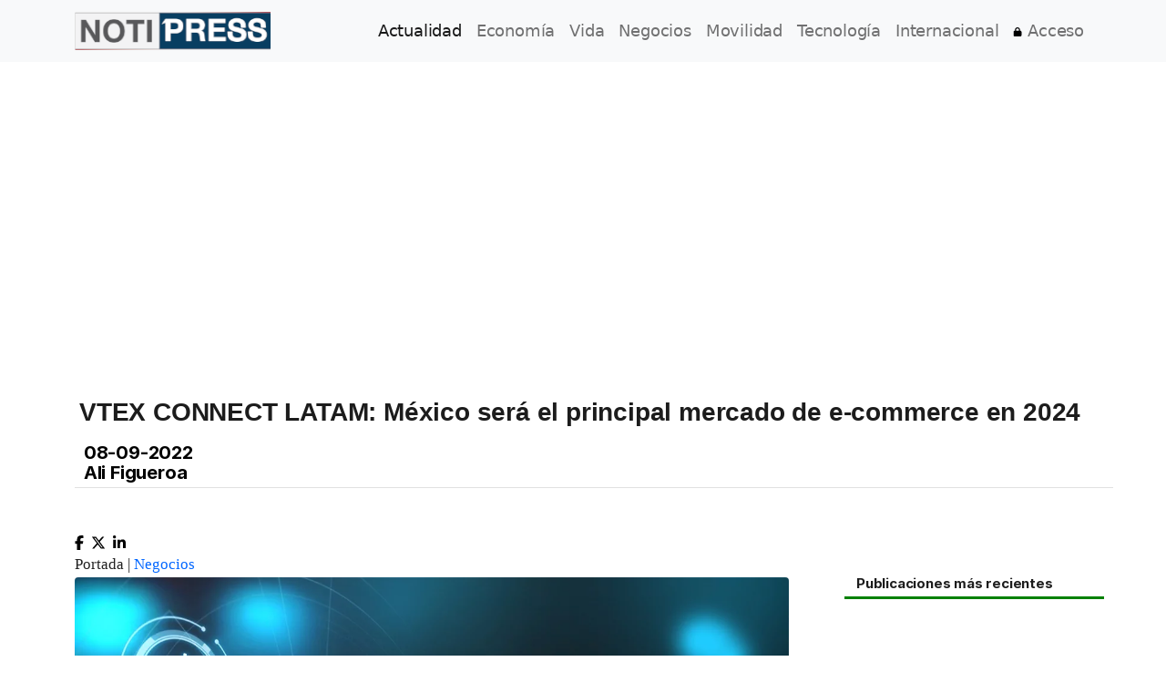

--- FILE ---
content_type: text/html; charset=utf-8
request_url: https://notipress.mx/negocios/vtex-connect-latam-mexico-principal-mercado-e-commerce-2024-12191
body_size: 23374
content:
<!DOCTYPE html>

<html lang="es" prefix="og: http://ogp.me/ns# fb: http://ogp.me/ns/fb#">
<head>
        <meta charset="utf-8">
    <meta http-equiv="X-UA-Compatible" content="IE=edge">
    <meta name="viewport" content="width=device-width, initial-scale=1.0">
    <meta http-equiv="Content-Security-Policy" content="default-src * 'self' data: 'unsafe-inline' 'unsafe-eval' https://ssl.gstatic.com https://cdn.jsdelivr.net https://www.clarity.ms">

    <meta property="fb:pages" content="1798345330267099" />
    <meta property="og:site_name" content="NotiPress" />
    <meta name="twitter:card" content="summary_large_image"/>
    <meta property="twitter:creator" content="@notipressmx"/>
    <meta property="twitter:site" content="@notipress"/>
    <meta name="og:type" content="article"/>
    <meta property="fb:use_automatic_ad_placement" content="enable=true ad_density=default">
        <title>VTEX CONNECT LATAM: México será el principal mercado de e-commerce en 2024 - Negocios</title>
    <link rel="shortcut icon" href="/favicon.ico">
    <link rel="apple-touch-icon" href="/favicon.ico">



    <link rel="preload" href="/assets/fonts/Inter-Bold-es.woff2" as="font" type="font/woff2" crossorigin>
    <link rel="preload" href="/assets/fonts/Inter-Variable-es.woff2" as="font" type="font/woff2" crossorigin>
    <link rel="preload" href="/assets/fonts/Inter-Variable-Italic-es.woff2" as="font" type="font/woff2" crossorigin>
    <link rel="preload" href="/css/site.min.css" as="style" onload="this.onload=null;this.rel='stylesheet'">
    <noscript><link rel="stylesheet" href="/css/site.min.css"></noscript>


    
    
    <meta name="keywords" content="">
<meta name="description" content="Especialistas del VTEX CONNECT LATAM informaron que México se convertirá en el participante más importante del comercio electrónico latinoamericano en 2024">
<meta http-equiv="Content-Type" content="text/html; charset=utf-8">
<meta name="language" content="es-mx">
<meta name="robots" content="index, follow">
<meta name="googlebot-news" content="index, follow">
<meta property="og:locale" content="es_ES">
<meta property="og:type" content="article">
<meta property="og:title" content="VTEX CONNECT LATAM: México será el principal mercado de e-commerce en 2024">
<meta property="og:description" content="Especialistas del VTEX CONNECT LATAM informaron que México se convertirá en el participante más importante del comercio electrónico latinoamericano en 2024">
<meta property="og:url" content="/negocios/vtex-connect-latam-mexico-principal-mercado-e-commerce-2024-12191">
<meta property="article_publisher" content="https://www.facebook.com/NotiPressMx/">
<meta name="author" content="Ali Figueroa">
<meta name="publish_date" property="og:publish_date" content="2022-09-08 17:24">
<meta property="fb:app_id" content="225507608602547">
<meta property="og:image" content="https://notipress.mx/img/content/12191.jpg">
<meta property="og:image:secure_url" content="https://notipress.mx/img/content/12191.jpg">
<meta property="og:image:width" content="600">
<meta property="og:image:height" content="400">
<meta property="og:image:type" content="image/jpg">
<meta name="csrf-param" content="_csrf-frontend">
<meta name="csrf-token" content="t816QfUw9vZ-5RASWQj0jHD3bUgKB-rW2bilj8mfsiLQuUMWkUedqSqcT2p0QozIXYAYBlVP3r6PjNzJm9bxew==">

<link href="https://notipress.mx/img/content/12191.webp" rel="preload" as="image" fetchpriority="high">
<link href="https://notipress.mx/negocios/vtex-connect-latam-mexico-principal-mercado-e-commerce-2024-12191" rel="canonical">
<link href="https://notipress.mx/negocios/vtex-connect-latam-mexico-principal-mercado-e-commerce-2024/amp/12191" rel="amphtml">
<link href="https://pagead2.googlesyndication.com" rel="dns-prefetch">
<link href="https://pagead2.googlesyndication.com" rel="preconnect" crossorigin="anonymous">
<link type="image/png" href="/favicon.png" rel="icon">
<link href="/css/newsletter.css" rel="preload stylesheet" as="style">
<link href="/css/newsletter.css" rel="stylesheet" media="print" onload="this.onload=null;this.media=&#039;all&#039;">
<script src="/js/newsletter.js" async=""></script>
            <script>
            window.addEventListener('scroll', loadDeferredScripts, { once: true });
            function loadDeferredScripts() {
                const script = document.createElement('script');
                script.src = 'https://www.googletagmanager.com/gtag/js?id=G-HK9YE77YCL';
                script.async = true;
                document.head.appendChild(script);
                script.onload = () => {
                    window.dataLayer = window.dataLayer || [];
                    function gtag(){ dataLayer.push(arguments); }
                    gtag('js', new Date());
                    gtag('config', 'G-HK9YE77YCL');
                }
            }
        </script>
    
    </head>




<body>
    
    <script type="application/ld+json">
{
  "@context": "https://schema.org",
  "@type": "NewsArticle",

  "headline": "VTEX CONNECT LATAM: México será el principal mercado de e-commerce en 2024",

  "image": [
    "https://notipress.mx/img/content/12191.jpg"
  ],

  "datePublished": "2022-09-08T17:24:02-05:00",
  "dateModified": "2022-09-08T17:24:02-05:00",

  "author": {
    "@type": "Person",
    "name": "Ali Figueroa"
  },

  "publisher": {
    "@type": "Organization",
    "name": "NotiPress",
    "url": "https://notipress.mx",
    "logo": {
      "@type": "ImageObject",
      "url": "https://notipress.mx/img/logo.png"
    }
  },

  "mainEntityOfPage": {
    "@type": "WebPage",
    "@id": "https://notipress.mx/negocios/vtex-connect-latam-mexico-principal-mercado-e-commerce-2024-12191"
  }
}
</script>



<!-- Google Tag Manager (noscript) -->
<noscript><iframe src="https://www.googletagmanager.com/ns.html?id=GTM-KVPFR3H" height="0" width="0" style="display:none;visibility:hidden"></iframe></noscript>
<!-- End Google Tag Manager (noscript) -->





<nav class="navbar fixed-top navbar-expand-lg navbar-light bg-light">
    <div class="container">
        <a class="navbar-brand" href="https://notipress.mx">
            <!--<img fetchpriotiyy="high" src="/img/logo.png" width="215" height="42" alt="NotiPress">-->
            <picture>
                <source srcset="/img/logo-215.webp 1x, /img/logo-430.webp 2x" type="image/webp">
                <source srcset="/img/logo-215.png 1x, /img/logo-430.png 2x" type="image/png">
                <img src="/img/logo-215.png"
                     width="215" height="42"
                     alt="NotiPress"
                     fetchpriority="high"
                     decoding="async">
            </picture>
        </a>
        <button class="navbar-toggler"
                type="button"
                data-bs-toggle="collapse"
                data-bs-target="#navbarMenu"
                aria-controls="navbarMenu"
                aria-expanded="false"
                aria-label="Toggle navigation">
            <span class="navbar-toggler-icon"></span>
        </button>
        <div class="collapse navbar-collapse" id="navbarMenu">
            <ul class="navbar-nav mb-2 mb-lg-0 ms-auto">
                <li class="nav-item">
                    <a class="nav-link active" aria-current="page" href="/actualidad">Actualidad</a>
                </li>
                <li class="nav-item">
                    <a class="nav-link" href="/economia">Economía</a>
                </li>
                <li class="nav-item">
                    <a class="nav-link" href="/vida">Vida</a>
                </li>
                <li class="nav-item">
                    <a class="nav-link" href="/negocios">Negocios</a>
                </li>
                <li class="nav-item">
                    <a class="nav-link" href="/movilidad">Movilidad</a>
                </li>
                <li class="nav-item">
                    <a class="nav-link" href="/tecnologia">Tecnología</a>
                </li>
                <li class="nav-item">
                    <a class="nav-link" href="/internacional">Internacional</a>
                </li>
                <li class="nav-item">
                    <a class="nav-link" href="/redirect-login?action=login" rel="nofollow"><svg xmlns="http://www.w3.org/2000/svg" viewBox="0 0 448 512"  width="10px" height="10px"><!--!Font Awesome Free 6.6.0 by @fontawesome - https://fontawesome.com License - https://fontawesome.com/license/free Copyright 2024 Fonticons, Inc.--><path d="M144 144l0 48 160 0 0-48c0-44.2-35.8-80-80-80s-80 35.8-80 80zM80 192l0-48C80 64.5 144.5 0 224 0s144 64.5 144 144l0 48 16 0c35.3 0 64 28.7 64 64l0 192c0 35.3-28.7 64-64 64L64 512c-35.3 0-64-28.7-64-64L0 256c0-35.3 28.7-64 64-64l16 0z"/></svg></i> Acceso</a>
                </li>
                            </ul>
        </div>
    </div>
</nav>
<div class="container">
        <script language="JavaScript">
        /*function customDisabletext(n){return!0}function customEnable(){return!0}document.oncontextmenu=function(){return!1},document.onselectstart=new Function("return false"),document.onselectstart=new Function("return false"),window.sidebar&&(document.onmousedown=customDisabletext,document.onclick=customEnable);*/
    </script>
    <style>
    /*!
     * Bootstrap v5.0.2 (https://getbootstrap.com/)
     * Copyright 2011-2021 The Bootstrap Authors
     * Copyright 2011-2021 Twitter, Inc.
     * Licensed under MIT (https://github.com/twbs/bootstrap/blob/main/LICENSE)
     */:root{--bs-blue:#0d6efd;--bs-indigo:#6610f2;--bs-purple:#6f42c1;--bs-pink:#d63384;--bs-red:#dc3545;--bs-orange:#fd7e14;--bs-yellow:#ffc107;--bs-green:#198754;--bs-teal:#20c997;--bs-cyan:#0dcaf0;--bs-white:#fff;--bs-gray:#6c757d;--bs-gray-dark:#343a40;--bs-primary:#0d6efd;--bs-secondary:#6c757d;--bs-success:#198754;--bs-info:#0dcaf0;--bs-warning:#ffc107;--bs-danger:#dc3545;--bs-light:#f8f9fa;--bs-dark:#212529;--bs-font-sans-serif:system-ui,-apple-system,"Segoe UI",Roboto,"Helvetica Neue",Arial,"Noto Sans","Liberation Sans",sans-serif,"Apple Color Emoji","Segoe UI Emoji","Segoe UI Symbol","Noto Color Emoji";--bs-font-monospace:SFMono-Regular,Menlo,Monaco,Consolas,"Liberation Mono","Courier New",monospace;--bs-gradient:linear-gradient(180deg, rgba(255, 255, 255, 0.15), rgba(255, 255, 255, 0))}*,::after,::before{box-sizing:border-box}@media (prefers-reduced-motion:no-preference){:root{scroll-behavior:smooth}}body{margin:0;font-family:var(--bs-font-sans-serif);font-size:1rem;font-weight:400;line-height:1.5;color:#212529;background-color:#fff;-webkit-text-size-adjust:100%;-webkit-tap-highlight-color:transparent}hr{margin:1rem 0;color:inherit;background-color:currentColor;border:0;opacity:.25}hr:not([size]){height:1px}.h1,.h2,.h3,.h4,.h5,.h6,h1,h2,h3,h4,h5,h6{margin-top:0;margin-bottom:.5rem;font-weight:500;line-height:1.2}.h1,h1{font-size:calc(1.375rem + 1.5vw)}@media (min-width:1200px){.h1,h1{font-size:2.5rem}}.h2,h2{font-size:calc(1.325rem + .9vw)}@media (min-width:1200px){.h2,h2{font-size:2rem}}.h3,h3{font-size:calc(1.3rem + .6vw)}@media (min-width:1200px){.h3,h3{font-size:1.75rem}}.h4,h4{font-size:calc(1.275rem + .3vw)}@media (min-width:1200px){.h4,h4{font-size:1.5rem}}.h5,h5{font-size:1.25rem}.h6,h6{font-size:1rem}p{margin-top:0;margin-bottom:1rem}ul{padding-left:2rem}ul{margin-top:0;margin-bottom:1rem}ul ul{margin-bottom:0}blockquote{margin:0 0 1rem}b,strong{font-weight:bolder}.small,small{font-size:.875em}a{color:#0d6efd;text-decoration:underline}a:hover{color:#0a58ca}a:not([href]):not([class]),a:not([href]):not([class]):hover{color:inherit;text-decoration:none}code{font-family:var(--bs-font-monospace);font-size:1em;direction:ltr;unicode-bidi:bidi-override}code{font-size:.875em;color:#d63384;word-wrap:break-word}a>code{color:inherit}img,svg{vertical-align:middle}table{caption-side:bottom;border-collapse:collapse}caption{padding-top:.5rem;padding-bottom:.5rem;color:#6c757d;text-align:left}label{display:inline-block}button{border-radius:0}button:focus:not(:focus-visible){outline:0}button,input,select{margin:0;font-family:inherit;font-size:inherit;line-height:inherit}button,select{text-transform:none}[role=button]{cursor:pointer}select{word-wrap:normal}select:disabled{opacity:1}[list]::-webkit-calendar-picker-indicator{display:none}[type=button],[type=reset],[type=submit],button{-webkit-appearance:button}[type=button]:not(:disabled),[type=reset]:not(:disabled),[type=submit]:not(:disabled),button:not(:disabled){cursor:pointer}::-moz-focus-inner{padding:0;border-style:none}::-webkit-datetime-edit-day-field,::-webkit-datetime-edit-fields-wrapper,::-webkit-datetime-edit-hour-field,::-webkit-datetime-edit-minute,::-webkit-datetime-edit-month-field,::-webkit-datetime-edit-text,::-webkit-datetime-edit-year-field{padding:0}::-webkit-inner-spin-button{height:auto}[type=search]{outline-offset:-2px;-webkit-appearance:textfield}::-webkit-search-decoration{-webkit-appearance:none}::-webkit-color-swatch-wrapper{padding:0}::file-selector-button{font:inherit}::-webkit-file-upload-button{font:inherit;-webkit-appearance:button}iframe{border:0}summary{display:list-item;cursor:pointer}[hidden]{display:none!important}.display-1{font-size:calc(1.625rem + 4.5vw);font-weight:300;line-height:1.2}@media (min-width:1200px){.display-1{font-size:5rem}}.display-2{font-size:calc(1.575rem + 3.9vw);font-weight:300;line-height:1.2}@media (min-width:1200px){.display-2{font-size:4.5rem}}.display-3{font-size:calc(1.525rem + 3.3vw);font-weight:300;line-height:1.2}@media (min-width:1200px){.display-3{font-size:4rem}}.display-4{font-size:calc(1.475rem + 2.7vw);font-weight:300;line-height:1.2}@media (min-width:1200px){.display-4{font-size:3.5rem}}.display-5{font-size:calc(1.425rem + 2.1vw);font-weight:300;line-height:1.2}@media (min-width:1200px){.display-5{font-size:3rem}}.display-6{font-size:calc(1.375rem + 1.5vw);font-weight:300;line-height:1.2}@media (min-width:1200px){.display-6{font-size:2.5rem}}.list-inline{padding-left:0;list-style:none}.list-inline-item{display:inline-block}.list-inline-item:not(:last-child){margin-right:.5rem}.blockquote{margin-bottom:1rem;font-size:1.25rem}.blockquote>:last-child{margin-bottom:0}.blockquote-footer{margin-top:-1rem;margin-bottom:1rem;font-size:.875em;color:#6c757d}.blockquote-footer::before{content:"— "}.img-fluid{max-width:100%;height:auto}.container,.container-fluid,.container-lg,.container-md,.container-sm,.container-xl{width:100%;padding-right:var(--bs-gutter-x,.75rem);padding-left:var(--bs-gutter-x,.75rem);margin-right:auto;margin-left:auto}@media (min-width:576px){.container,.container-sm{max-width:540px}}@media (min-width:768px){.container,.container-md,.container-sm{max-width:720px}}@media (min-width:992px){.container,.container-lg,.container-md,.container-sm{max-width:960px}}@media (min-width:1200px){.container,.container-lg,.container-md,.container-sm,.container-xl{max-width:1140px}}@media (min-width:1400px){.container,.container-lg,.container-md,.container-sm,.container-xl{max-width:1320px}}.row{--bs-gutter-x:1.5rem;--bs-gutter-y:0;display:flex;flex-wrap:wrap;margin-top:calc(var(--bs-gutter-y) * -1);margin-right:calc(var(--bs-gutter-x) * -.5);margin-left:calc(var(--bs-gutter-x) * -.5)}.row>*{flex-shrink:0;width:100%;max-width:100%;padding-right:calc(var(--bs-gutter-x) * .5);padding-left:calc(var(--bs-gutter-x) * .5);margin-top:var(--bs-gutter-y)}.col{flex:1 0 0%}@media (min-width:576px){.col-sm{flex:1 0 0%}}@media (min-width:768px){.col-md{flex:1 0 0%}}@media (min-width:992px){.col-lg{flex:1 0 0%}}@media (min-width:1200px){.col-xl{flex:1 0 0%}}.col-auto{flex:0 0 auto;width:auto}.col-1{flex:0 0 auto;width:8.33333333%}.col-2{flex:0 0 auto;width:16.66666667%}.col-3{flex:0 0 auto;width:25%}.col-4{flex:0 0 auto;width:33.33333333%}.col-5{flex:0 0 auto;width:41.66666667%}.col-6{flex:0 0 auto;width:50%}.col-7{flex:0 0 auto;width:58.33333333%}.col-8{flex:0 0 auto;width:66.66666667%}.col-9{flex:0 0 auto;width:75%}.col-10{flex:0 0 auto;width:83.33333333%}.col-11{flex:0 0 auto;width:91.66666667%}.col-12{flex:0 0 auto;width:100%}.offset-1{margin-left:8.33333333%}.offset-2{margin-left:16.66666667%}.offset-3{margin-left:25%}.offset-4{margin-left:33.33333333%}.offset-5{margin-left:41.66666667%}.offset-6{margin-left:50%}.offset-7{margin-left:58.33333333%}.offset-8{margin-left:66.66666667%}.offset-9{margin-left:75%}.offset-10{margin-left:83.33333333%}.offset-11{margin-left:91.66666667%}.g-0{--bs-gutter-x:0}.g-0{--bs-gutter-y:0}.g-1{--bs-gutter-x:0.25rem}.g-1{--bs-gutter-y:0.25rem}.g-2{--bs-gutter-x:0.5rem}.g-2{--bs-gutter-y:0.5rem}.g-3{--bs-gutter-x:1rem}.g-3{--bs-gutter-y:1rem}.g-4{--bs-gutter-x:1.5rem}.g-4{--bs-gutter-y:1.5rem}.g-5{--bs-gutter-x:3rem}.g-5{--bs-gutter-y:3rem}@media (min-width:576px){.col-sm-auto{flex:0 0 auto;width:auto}.col-sm-1{flex:0 0 auto;width:8.33333333%}.col-sm-2{flex:0 0 auto;width:16.66666667%}.col-sm-3{flex:0 0 auto;width:25%}.col-sm-4{flex:0 0 auto;width:33.33333333%}.col-sm-5{flex:0 0 auto;width:41.66666667%}.col-sm-6{flex:0 0 auto;width:50%}.col-sm-7{flex:0 0 auto;width:58.33333333%}.col-sm-8{flex:0 0 auto;width:66.66666667%}.col-sm-9{flex:0 0 auto;width:75%}.col-sm-10{flex:0 0 auto;width:83.33333333%}.col-sm-11{flex:0 0 auto;width:91.66666667%}.col-sm-12{flex:0 0 auto;width:100%}.offset-sm-0{margin-left:0}.offset-sm-1{margin-left:8.33333333%}.offset-sm-2{margin-left:16.66666667%}.offset-sm-3{margin-left:25%}.offset-sm-4{margin-left:33.33333333%}.offset-sm-5{margin-left:41.66666667%}.offset-sm-6{margin-left:50%}.offset-sm-7{margin-left:58.33333333%}.offset-sm-8{margin-left:66.66666667%}.offset-sm-9{margin-left:75%}.offset-sm-10{margin-left:83.33333333%}.offset-sm-11{margin-left:91.66666667%}.g-sm-0{--bs-gutter-x:0}.g-sm-0{--bs-gutter-y:0}.g-sm-1{--bs-gutter-x:0.25rem}.g-sm-1{--bs-gutter-y:0.25rem}.g-sm-2{--bs-gutter-x:0.5rem}.g-sm-2{--bs-gutter-y:0.5rem}.g-sm-3{--bs-gutter-x:1rem}.g-sm-3{--bs-gutter-y:1rem}.g-sm-4{--bs-gutter-x:1.5rem}.g-sm-4{--bs-gutter-y:1.5rem}.g-sm-5{--bs-gutter-x:3rem}.g-sm-5{--bs-gutter-y:3rem}}@media (min-width:768px){.col-md-auto{flex:0 0 auto;width:auto}.col-md-1{flex:0 0 auto;width:8.33333333%}.col-md-2{flex:0 0 auto;width:16.66666667%}.col-md-3{flex:0 0 auto;width:25%}.col-md-4{flex:0 0 auto;width:33.33333333%}.col-md-5{flex:0 0 auto;width:41.66666667%}.col-md-6{flex:0 0 auto;width:50%}.col-md-7{flex:0 0 auto;width:58.33333333%}.col-md-8{flex:0 0 auto;width:66.66666667%}.col-md-9{flex:0 0 auto;width:75%}.col-md-10{flex:0 0 auto;width:83.33333333%}.col-md-11{flex:0 0 auto;width:91.66666667%}.col-md-12{flex:0 0 auto;min-height: 5.5em;overflow:hidden;width:100%}.offset-md-0{margin-left:0}.offset-md-1{margin-left:8.33333333%}.offset-md-2{margin-left:16.66666667%}.offset-md-3{margin-left:25%}.offset-md-4{margin-left:33.33333333%}.offset-md-5{margin-left:41.66666667%}.offset-md-6{margin-left:50%}.offset-md-7{margin-left:58.33333333%}.offset-md-8{margin-left:66.66666667%}.offset-md-9{margin-left:75%}.offset-md-10{margin-left:83.33333333%}.offset-md-11{margin-left:91.66666667%}.g-md-0{--bs-gutter-x:0}.g-md-0{--bs-gutter-y:0}.g-md-1{--bs-gutter-x:0.25rem}.g-md-1{--bs-gutter-y:0.25rem}.g-md-2{--bs-gutter-x:0.5rem}.g-md-2{--bs-gutter-y:0.5rem}.g-md-3{--bs-gutter-x:1rem}.g-md-3{--bs-gutter-y:1rem}.g-md-4{--bs-gutter-x:1.5rem}.g-md-4{--bs-gutter-y:1.5rem}.g-md-5{--bs-gutter-x:3rem}.g-md-5{--bs-gutter-y:3rem}}@media (min-width:992px){.col-lg-auto{flex:0 0 auto;width:auto}.col-lg-1{flex:0 0 auto;width:8.33333333%}.col-lg-2{flex:0 0 auto;width:16.66666667%}.col-lg-3{flex:0 0 auto;width:25%}.col-lg-4{flex:0 0 auto;width:33.33333333%}.col-lg-5{flex:0 0 auto;width:41.66666667%}.col-lg-6{flex:0 0 auto;width:50%}.col-lg-7{flex:0 0 auto;width:58.33333333%}.col-lg-8{flex:0 0 auto;width:66.66666667%}.col-lg-9{flex:0 0 auto;width:75%}.col-lg-10{flex:0 0 auto;width:83.33333333%}.col-lg-11{flex:0 0 auto;width:91.66666667%}.col-lg-12{flex:0 0 auto;width:100%}.offset-lg-0{margin-left:0}.offset-lg-1{margin-left:8.33333333%}.offset-lg-2{margin-left:16.66666667%}.offset-lg-3{margin-left:25%}.offset-lg-4{margin-left:33.33333333%}.offset-lg-5{margin-left:41.66666667%}.offset-lg-6{margin-left:50%}.offset-lg-7{margin-left:58.33333333%}.offset-lg-8{margin-left:66.66666667%}.offset-lg-9{margin-left:75%}.offset-lg-10{margin-left:83.33333333%}.offset-lg-11{margin-left:91.66666667%}.g-lg-0{--bs-gutter-x:0}.g-lg-0{--bs-gutter-y:0}.g-lg-1{--bs-gutter-x:0.25rem}.g-lg-1{--bs-gutter-y:0.25rem}.g-lg-2{--bs-gutter-x:0.5rem}.g-lg-2{--bs-gutter-y:0.5rem}.g-lg-3{--bs-gutter-x:1rem}.g-lg-3{--bs-gutter-y:1rem}.g-lg-4{--bs-gutter-x:1.5rem}.g-lg-4{--bs-gutter-y:1.5rem}.g-lg-5{--bs-gutter-x:3rem}.g-lg-5{--bs-gutter-y:3rem}}@media (min-width:1200px){.col-xl-auto{flex:0 0 auto;width:auto}.col-xl-1{flex:0 0 auto;width:8.33333333%}.col-xl-2{flex:0 0 auto;width:16.66666667%}.col-xl-3{flex:0 0 auto;width:25%}.col-xl-4{flex:0 0 auto;width:33.33333333%}.col-xl-5{flex:0 0 auto;width:41.66666667%}.col-xl-6{flex:0 0 auto;width:50%}.col-xl-7{flex:0 0 auto;width:58.33333333%}.col-xl-8{flex:0 0 auto;width:66.66666667%}.col-xl-9{flex:0 0 auto;width:75%}.col-xl-10{flex:0 0 auto;width:83.33333333%}.col-xl-11{flex:0 0 auto;width:91.66666667%}.col-xl-12{flex:0 0 auto;width:100%}.offset-xl-0{margin-left:0}.offset-xl-1{margin-left:8.33333333%}.offset-xl-2{margin-left:16.66666667%}.offset-xl-3{margin-left:25%}.offset-xl-4{margin-left:33.33333333%}.offset-xl-5{margin-left:41.66666667%}.offset-xl-6{margin-left:50%}.offset-xl-7{margin-left:58.33333333%}.offset-xl-8{margin-left:66.66666667%}.offset-xl-9{margin-left:75%}.offset-xl-10{margin-left:83.33333333%}.offset-xl-11{margin-left:91.66666667%}.g-xl-0{--bs-gutter-x:0}.g-xl-0{--bs-gutter-y:0}.g-xl-1{--bs-gutter-x:0.25rem}.g-xl-1{--bs-gutter-y:0.25rem}.g-xl-2{--bs-gutter-x:0.5rem}.g-xl-2{--bs-gutter-y:0.5rem}.g-xl-3{--bs-gutter-x:1rem}.g-xl-3{--bs-gutter-y:1rem}.g-xl-4{--bs-gutter-x:1.5rem}.g-xl-4{--bs-gutter-y:1.5rem}.g-xl-5{--bs-gutter-x:3rem}.g-xl-5{--bs-gutter-y:3rem}}.table{--bs-table-bg:transparent;--bs-table-accent-bg:transparent;--bs-table-striped-color:#212529;--bs-table-striped-bg:rgba(0, 0, 0, 0.05);--bs-table-active-color:#212529;--bs-table-active-bg:rgba(0, 0, 0, 0.1);--bs-table-hover-color:#212529;--bs-table-hover-bg:rgba(0, 0, 0, 0.075);width:100%;margin-bottom:1rem;color:#212529;vertical-align:top;border-color:#dee2e6}.table>:not(caption)>*>*{padding:.5rem .5rem;background-color:var(--bs-table-bg);border-bottom-width:1px;box-shadow:inset 0 0 0 9999px var(--bs-table-accent-bg)}.table>:not(:last-child)>:last-child>*{border-bottom-color:currentColor}.caption-top{caption-side:top}.table-sm>:not(caption)>*>*{padding:.25rem .25rem}.table-active{--bs-table-accent-bg:var(--bs-table-active-bg);color:var(--bs-table-active-color)}.table-primary{--bs-table-bg:#cfe2ff;--bs-table-striped-bg:#c5d7f2;--bs-table-striped-color:#000;--bs-table-active-bg:#bacbe6;--bs-table-active-color:#000;--bs-table-hover-bg:#bfd1ec;--bs-table-hover-color:#000;color:#000;border-color:#bacbe6}.table-secondary{--bs-table-bg:#e2e3e5;--bs-table-striped-bg:#d7d8da;--bs-table-striped-color:#000;--bs-table-active-bg:#cbccce;--bs-table-active-color:#000;--bs-table-hover-bg:#d1d2d4;--bs-table-hover-color:#000;color:#000;border-color:#cbccce}.table-info{--bs-table-bg:#cff4fc;--bs-table-striped-bg:#c5e8ef;--bs-table-striped-color:#000;--bs-table-active-bg:#badce3;--bs-table-active-color:#000;--bs-table-hover-bg:#bfe2e9;--bs-table-hover-color:#000;color:#000;border-color:#badce3}.table-light{--bs-table-bg:#f8f9fa;--bs-table-striped-bg:#ecedee;--bs-table-striped-color:#000;--bs-table-active-bg:#dfe0e1;--bs-table-active-color:#000;--bs-table-hover-bg:#e5e6e7;--bs-table-hover-color:#000;color:#000;border-color:#dfe0e1}.table-responsive{overflow-x:auto;-webkit-overflow-scrolling:touch}@media (max-width:575.98px){.table-responsive-sm{overflow-x:auto;-webkit-overflow-scrolling:touch}}@media (max-width:767.98px){.table-responsive-md{overflow-x:auto;-webkit-overflow-scrolling:touch}}@media (max-width:991.98px){.table-responsive-lg{overflow-x:auto;-webkit-overflow-scrolling:touch}}@media (max-width:1199.98px){.table-responsive-xl{overflow-x:auto;-webkit-overflow-scrolling:touch}}.form-label{margin-bottom:.5rem}.col-form-label{padding-top:calc(.375rem + 1px);padding-bottom:calc(.375rem + 1px);margin-bottom:0;font-size:inherit;line-height:1.5}.col-form-label-lg{padding-top:calc(.5rem + 1px);padding-bottom:calc(.5rem + 1px);font-size:1.25rem}.col-form-label-sm{padding-top:calc(.25rem + 1px);padding-bottom:calc(.25rem + 1px);font-size:.875rem}.form-text{margin-top:.25rem;font-size:.875em;color:#6c757d}.form-control{display:block;width:100%;padding:.375rem .75rem;font-size:1rem;font-weight:400;line-height:1.5;color:#212529;background-color:#fff;background-clip:padding-box;border:1px solid #ced4da;-webkit-appearance:none;-moz-appearance:none;appearance:none;border-radius:.25rem;transition:border-color .15s ease-in-out,box-shadow .15s ease-in-out}@media (prefers-reduced-motion:reduce){.form-control{transition:none}}.form-control[type=file]{overflow:hidden}.form-control[type=file]:not(:disabled):not([readonly]){cursor:pointer}.form-control:focus{color:#212529;background-color:#fff;border-color:#86b7fe;outline:0;box-shadow:0 0 0 .25rem rgba(13,110,253,.25)}.form-control::-webkit-date-and-time-value{height:1.5em}.form-control::-moz-placeholder{color:#6c757d;opacity:1}.form-control::placeholder{color:#6c757d;opacity:1}.form-control:disabled,.form-control[readonly]{background-color:#e9ecef;opacity:1}.form-control::file-selector-button{padding:.375rem .75rem;margin:-.375rem -.75rem;-webkit-margin-end:.75rem;margin-inline-end:.75rem;color:#212529;background-color:#e9ecef;pointer-events:none;border-color:inherit;border-style:solid;border-width:0;border-inline-end-width:1px;border-radius:0;transition:color .15s ease-in-out,background-color .15s ease-in-out,border-color .15s ease-in-out,box-shadow .15s ease-in-out}@media (prefers-reduced-motion:reduce){.form-control::file-selector-button{transition:none}}.form-control:hover:not(:disabled):not([readonly])::file-selector-button{background-color:#dde0e3}.form-control::-webkit-file-upload-button{padding:.375rem .75rem;margin:-.375rem -.75rem;-webkit-margin-end:.75rem;margin-inline-end:.75rem;color:#212529;background-color:#e9ecef;pointer-events:none;border-color:inherit;border-style:solid;border-width:0;border-inline-end-width:1px;border-radius:0;-webkit-transition:color .15s ease-in-out,background-color .15s ease-in-out,border-color .15s ease-in-out,box-shadow .15s ease-in-out;transition:color .15s ease-in-out,background-color .15s ease-in-out,border-color .15s ease-in-out,box-shadow .15s ease-in-out}@media (prefers-reduced-motion:reduce){.form-control::-webkit-file-upload-button{-webkit-transition:none;transition:none}}.form-control:hover:not(:disabled):not([readonly])::-webkit-file-upload-button{background-color:#dde0e3}.form-control-sm{min-height:calc(1.5em + (.5rem + 2px));padding:.25rem .5rem;font-size:.875rem;border-radius:.2rem}.form-control-sm::file-selector-button{padding:.25rem .5rem;margin:-.25rem -.5rem;-webkit-margin-end:.5rem;margin-inline-end:.5rem}.form-control-sm::-webkit-file-upload-button{padding:.25rem .5rem;margin:-.25rem -.5rem;-webkit-margin-end:.5rem;margin-inline-end:.5rem}.form-control-lg{min-height:calc(1.5em + (1rem + 2px));padding:.5rem 1rem;font-size:1.25rem;border-radius:.3rem}.form-control-lg::file-selector-button{padding:.5rem 1rem;margin:-.5rem -1rem;-webkit-margin-end:1rem;margin-inline-end:1rem}.form-control-lg::-webkit-file-upload-button{padding:.5rem 1rem;margin:-.5rem -1rem;-webkit-margin-end:1rem;margin-inline-end:1rem}.form-control-color{max-width:3rem;height:auto;padding:.375rem}.form-control-color:not(:disabled):not([readonly]){cursor:pointer}.form-control-color::-moz-color-swatch{height:1.5em;border-radius:.25rem}.form-control-color::-webkit-color-swatch{height:1.5em;border-radius:.25rem}.form-select{display:block;width:100%;padding:.375rem 2.25rem .375rem .75rem;-moz-padding-start:calc(.75rem - 3px);font-size:1rem;font-weight:400;line-height:1.5;color:#212529;background-color:#fff;background-image:url("data:image/svg+xml,%3csvg xmlns='http://www.w3.org/2000/svg' viewBox='0 0 16 16'%3e%3cpath fill='none' stroke='%23343a40' stroke-linecap='round' stroke-linejoin='round' stroke-width='2' d='M2 5l6 6 6-6'/%3e%3c/svg%3e");background-repeat:no-repeat;background-position:right .75rem center;background-size:16px 12px;border:1px solid #ced4da;border-radius:.25rem;transition:border-color .15s ease-in-out,box-shadow .15s ease-in-out;-webkit-appearance:none;-moz-appearance:none;appearance:none}@media (prefers-reduced-motion:reduce){.form-select{transition:none}}.form-select:focus{border-color:#86b7fe;outline:0;box-shadow:0 0 0 .25rem rgba(13,110,253,.25)}.form-select[multiple],.form-select[size]:not([size="1"]){padding-right:.75rem;background-image:none}.form-select:disabled{background-color:#e9ecef}.form-select:-moz-focusring{color:transparent;text-shadow:0 0 0 #212529}.form-select-sm{padding-top:.25rem;padding-bottom:.25rem;padding-left:.5rem;font-size:.875rem}.form-select-lg{padding-top:.5rem;padding-bottom:.5rem;padding-left:1rem;font-size:1.25rem}.input-group{position:relative;display:flex;flex-wrap:wrap;align-items:stretch;width:100%}.input-group>.form-control,.input-group>.form-select{position:relative;flex:1 1 auto;width:1%;min-width:0}.input-group>.form-control:focus,.input-group>.form-select:focus{z-index:3}.input-group .btn{position:relative;z-index:2}.input-group .btn:focus{z-index:3}.input-group-text{display:flex;align-items:center;padding:.375rem .75rem;font-size:1rem;font-weight:400;line-height:1.5;color:#212529;text-align:center;white-space:nowrap;background-color:#e9ecef;border:1px solid #ced4da;border-radius:.25rem}.input-group-lg>.btn,.input-group-lg>.form-control,.input-group-lg>.form-select,.input-group-lg>.input-group-text{padding:.5rem 1rem;font-size:1.25rem;border-radius:.3rem}.input-group-sm>.btn,.input-group-sm>.form-control,.input-group-sm>.form-select,.input-group-sm>.input-group-text{padding:.25rem .5rem;font-size:.875rem;border-radius:.2rem}.input-group-lg>.form-select,.input-group-sm>.form-select{padding-right:3rem}.input-group:not(.has-validation)>.dropdown-toggle:nth-last-child(n+3),.input-group:not(.has-validation)>:not(:last-child):not(.dropdown-toggle):not(.dropdown-menu){border-top-right-radius:0;border-bottom-right-radius:0}.input-group>:not(:first-child):not(.dropdown-menu):not(.valid-tooltip):not(.valid-feedback):not(.invalid-tooltip):not(.invalid-feedback){margin-left:-1px;border-top-left-radius:0;border-bottom-left-radius:0}.btn{display:inline-block;font-weight:400;line-height:1.5;color:#212529;text-align:center;text-decoration:none;vertical-align:middle;cursor:pointer;-webkit-user-select:none;-moz-user-select:none;user-select:none;background-color:transparent;border:1px solid transparent;padding:.375rem .75rem;font-size:1rem;border-radius:.25rem;transition:color .15s ease-in-out,background-color .15s ease-in-out,border-color .15s ease-in-out,box-shadow .15s ease-in-out}@media (prefers-reduced-motion:reduce){.btn{transition:none}}.btn:hover{color:#212529}.btn:focus{outline:0;box-shadow:0 0 0 .25rem rgba(13,110,253,.25)}.btn:disabled{pointer-events:none;opacity:.65}.btn-primary{color:#fff;background-color:#0d6efd;border-color:#0d6efd}.btn-primary:hover{color:#fff;background-color:#0b5ed7;border-color:#0a58ca}.btn-primary:focus{color:#fff;background-color:#0b5ed7;border-color:#0a58ca;box-shadow:0 0 0 .25rem rgba(49,132,253,.5)}.btn-primary.active,.btn-primary:active{color:#fff;background-color:#0a58ca;border-color:#0a53be}.btn-primary.active:focus,.btn-primary:active:focus{box-shadow:0 0 0 .25rem rgba(49,132,253,.5)}.btn-primary:disabled{color:#fff;background-color:#0d6efd;border-color:#0d6efd}.btn-secondary{color:#fff;background-color:#6c757d;border-color:#6c757d}.btn-secondary:hover{color:#fff;background-color:#5c636a;border-color:#565e64}.btn-secondary:focus{color:#fff;background-color:#5c636a;border-color:#565e64;box-shadow:0 0 0 .25rem rgba(130,138,145,.5)}.btn-secondary.active,.btn-secondary:active{color:#fff;background-color:#565e64;border-color:#51585e}.btn-secondary.active:focus,.btn-secondary:active:focus{box-shadow:0 0 0 .25rem rgba(130,138,145,.5)}.btn-secondary:disabled{color:#fff;background-color:#6c757d;border-color:#6c757d}.btn-info{color:#000;background-color:#0dcaf0;border-color:#0dcaf0}.btn-info:hover{color:#000;background-color:#31d2f2;border-color:#25cff2}.btn-info:focus{color:#000;background-color:#31d2f2;border-color:#25cff2;box-shadow:0 0 0 .25rem rgba(11,172,204,.5)}.btn-info.active,.btn-info:active{color:#000;background-color:#3dd5f3;border-color:#25cff2}.btn-info.active:focus,.btn-info:active:focus{box-shadow:0 0 0 .25rem rgba(11,172,204,.5)}.btn-info:disabled{color:#000;background-color:#0dcaf0;border-color:#0dcaf0}.btn-light{color:#000;background-color:#f8f9fa;border-color:#f8f9fa}.btn-light:hover{color:#000;background-color:#f9fafb;border-color:#f9fafb}.btn-light:focus{color:#000;background-color:#f9fafb;border-color:#f9fafb;box-shadow:0 0 0 .25rem rgba(211,212,213,.5)}.btn-light.active,.btn-light:active{color:#000;background-color:#f9fafb;border-color:#f9fafb}.btn-light.active:focus,.btn-light:active:focus{box-shadow:0 0 0 .25rem rgba(211,212,213,.5)}.btn-light:disabled{color:#000;background-color:#f8f9fa;border-color:#f8f9fa}.btn-link{font-weight:400;color:#0d6efd;text-decoration:underline}.btn-link:hover{color:#0a58ca}.btn-link:disabled{color:#6c757d}.btn-group-lg>.btn,.btn-lg{padding:.5rem 1rem;font-size:1.25rem;border-radius:.3rem}.btn-group-sm>.btn,.btn-sm{padding:.25rem .5rem;font-size:.875rem;border-radius:.2rem}.collapse:not(.show){display:none}.btn-group,.btn-group-vertical{position:relative;display:inline-flex;vertical-align:middle}.btn-group-vertical>.btn,.btn-group>.btn{position:relative;flex:1 1 auto}.btn-group-vertical>.btn.active,.btn-group-vertical>.btn:active,.btn-group-vertical>.btn:focus,.btn-group-vertical>.btn:hover,.btn-group>.btn.active,.btn-group>.btn:active,.btn-group>.btn:focus,.btn-group>.btn:hover{z-index:1}.btn-toolbar{display:flex;flex-wrap:wrap;justify-content:flex-start}.btn-toolbar .input-group{width:auto}.btn-group>.btn-group:not(:first-child),.btn-group>.btn:not(:first-child){margin-left:-1px}.btn-group>.btn-group:not(:last-child)>.btn,.btn-group>.btn:not(:last-child):not(.dropdown-toggle){border-top-right-radius:0;border-bottom-right-radius:0}.btn-group>.btn-group:not(:first-child)>.btn,.btn-group>.btn:nth-child(n+3),.btn-group>:not(.btn-check)+.btn{border-top-left-radius:0;border-bottom-left-radius:0}.btn-group-vertical{flex-direction:column;align-items:flex-start;justify-content:center}.btn-group-vertical>.btn,.btn-group-vertical>.btn-group{width:100%}.btn-group-vertical>.btn-group:not(:first-child),.btn-group-vertical>.btn:not(:first-child){margin-top:-1px}.btn-group-vertical>.btn-group:not(:last-child)>.btn,.btn-group-vertical>.btn:not(:last-child):not(.dropdown-toggle){border-bottom-right-radius:0;border-bottom-left-radius:0}.btn-group-vertical>.btn-group:not(:first-child)>.btn,.btn-group-vertical>.btn~.btn{border-top-left-radius:0;border-top-right-radius:0}.nav{display:flex;flex-wrap:wrap;padding-left:0;margin-bottom:0;list-style:none}.nav-link{display:block;padding:.5rem 1rem;color:#0d6efd;text-decoration:none;transition:color .15s ease-in-out,background-color .15s ease-in-out,border-color .15s ease-in-out}@media (prefers-reduced-motion:reduce){.nav-link{transition:none}}.nav-link:focus,.nav-link:hover{color:#0a58ca}.navbar{position:relative;display:flex;flex-wrap:wrap;align-items:center;justify-content:space-between;padding-top:.5rem;padding-bottom:.5rem}.navbar>.container,.navbar>.container-fluid,.navbar>.container-lg,.navbar>.container-md,.navbar>.container-sm,.navbar>.container-xl{display:flex;flex-wrap:inherit;align-items:center;justify-content:space-between}.navbar-brand{padding-top:.3125rem;padding-bottom:.3125rem;margin-right:1rem;font-size:1.25rem;text-decoration:none;white-space:nowrap}.navbar-nav{display:flex;flex-direction:column;padding-left:0;margin-bottom:0;list-style:none}.navbar-nav .nav-link{padding-right:0;padding-left:0}.navbar-text{padding-top:.5rem;padding-bottom:.5rem}.navbar-collapse{flex-basis:100%;flex-grow:1;align-items:center}.navbar-toggler{padding:.25rem .75rem;font-size:1.25rem;line-height:1;background-color:transparent;border:1px solid transparent;border-radius:.25rem;transition:box-shadow .15s ease-in-out}@media (prefers-reduced-motion:reduce){.navbar-toggler{transition:none}}.navbar-toggler:hover{text-decoration:none}.navbar-toggler:focus{text-decoration:none;outline:0;box-shadow:0 0 0 .25rem}.navbar-toggler-icon{display:inline-block;width:1.5em;height:1.5em;vertical-align:middle;background-repeat:no-repeat;background-position:center;background-size:100%}.navbar-nav-scroll{max-height:var(--bs-scroll-height,75vh);overflow-y:auto}@media (min-width:576px){.navbar-expand-sm{flex-wrap:nowrap;justify-content:flex-start}.navbar-expand-sm .navbar-nav{flex-direction:row}.navbar-expand-sm .navbar-nav .nav-link{padding-right:.5rem;padding-left:.5rem}.navbar-expand-sm .navbar-nav-scroll{overflow:visible}.navbar-expand-sm .navbar-collapse{display:flex!important;flex-basis:auto}.navbar-expand-sm .navbar-toggler{display:none}}@media (min-width:768px){.navbar-expand-md{flex-wrap:nowrap;justify-content:flex-start}.navbar-expand-md .navbar-nav{flex-direction:row}.navbar-expand-md .navbar-nav .nav-link{padding-right:.5rem;padding-left:.5rem}.navbar-expand-md .navbar-nav-scroll{overflow:visible}.navbar-expand-md .navbar-collapse{display:flex!important;flex-basis:auto}.navbar-expand-md .navbar-toggler{display:none}}@media (min-width:992px){.navbar-expand-lg{flex-wrap:nowrap;justify-content:flex-start}.navbar-expand-lg .navbar-nav{flex-direction:row}.navbar-expand-lg .navbar-nav .nav-link{padding-right:.5rem;padding-left:.5rem}.navbar-expand-lg .navbar-nav-scroll{overflow:visible}.navbar-expand-lg .navbar-collapse{display:flex!important;flex-basis:auto}.navbar-expand-lg .navbar-toggler{display:none}}@media (min-width:1200px){.navbar-expand-xl{flex-wrap:nowrap;justify-content:flex-start}.navbar-expand-xl .navbar-nav{flex-direction:row}.navbar-expand-xl .navbar-nav .nav-link{padding-right:.5rem;padding-left:.5rem}.navbar-expand-xl .navbar-nav-scroll{overflow:visible}.navbar-expand-xl .navbar-collapse{display:flex!important;flex-basis:auto}.navbar-expand-xl .navbar-toggler{display:none}}.navbar-expand{flex-wrap:nowrap;justify-content:flex-start}.navbar-expand .navbar-nav{flex-direction:row}.navbar-expand .navbar-nav .nav-link{padding-right:.5rem;padding-left:.5rem}.navbar-expand .navbar-nav-scroll{overflow:visible}.navbar-expand .navbar-collapse{display:flex!important;flex-basis:auto}.navbar-expand .navbar-toggler{display:none}.navbar-light .navbar-brand{color:rgba(0,0,0,.9)}.navbar-light .navbar-brand:focus,.navbar-light .navbar-brand:hover{color:rgba(0,0,0,.9)}.navbar-light .navbar-nav .nav-link{color:rgba(0,0,0,.55)}.navbar-light .navbar-nav .nav-link:focus,.navbar-light .navbar-nav .nav-link:hover{color:rgba(0,0,0,.7)}.navbar-light .navbar-nav .nav-link.active,.navbar-light .navbar-nav .show>.nav-link{color:rgba(0,0,0,.9)}.navbar-light .navbar-toggler{color:rgba(0,0,0,.55);border-color:rgba(0,0,0,.1)}.navbar-light .navbar-toggler-icon{background-image:url("data:image/svg+xml,%3csvg xmlns='http://www.w3.org/2000/svg' viewBox='0 0 30 30'%3e%3cpath stroke='rgba%280, 0, 0, 0.55%29' stroke-linecap='round' stroke-miterlimit='10' stroke-width='2' d='M4 7h22M4 15h22M4 23h22'/%3e%3c/svg%3e")}.navbar-light .navbar-text{color:rgba(0,0,0,.55)}.navbar-light .navbar-text a,.navbar-light .navbar-text a:focus,.navbar-light .navbar-text a:hover{color:rgba(0,0,0,.9)}.card{position:relative;display:flex;flex-direction:column;min-width:0;word-wrap:break-word;background-color:#fff;background-clip:border-box;border:1px solid rgba(0,0,0,.125);border-radius:.25rem}.card>hr{margin-right:0;margin-left:0}.card>.list-group{border-top:inherit;border-bottom:inherit}.card>.list-group:first-child{border-top-width:0;border-top-left-radius:calc(.25rem - 1px);border-top-right-radius:calc(.25rem - 1px)}.card>.list-group:last-child{border-bottom-width:0;border-bottom-right-radius:calc(.25rem - 1px);border-bottom-left-radius:calc(.25rem - 1px)}.card>.card-header+.list-group,.card>.list-group+.card-footer{border-top:0}.card-body{flex:1 1 auto;padding:1rem 1rem}.card-title{margin-bottom:.5rem}.card-text:last-child{margin-bottom:0}.card-link:hover{text-decoration:none}.card-link+.card-link{margin-left:1rem}.card-header{padding:.5rem 1rem;margin-bottom:0;background-color:rgba(0,0,0,.03);border-bottom:1px solid rgba(0,0,0,.125)}.card-header:first-child{border-radius:calc(.25rem - 1px) calc(.25rem - 1px) 0 0}.card-footer{padding:.5rem 1rem;background-color:rgba(0,0,0,.03);border-top:1px solid rgba(0,0,0,.125)}.card-footer:last-child{border-radius:0 0 calc(.25rem - 1px) calc(.25rem - 1px)}.card-img-overlay{position:absolute;top:0;right:0;bottom:0;left:0;padding:1rem;border-radius:calc(.25rem - 1px)}.card-img,.card-img-bottom,.card-img-top{width:100%}.card-img,.card-img-top{border-top-left-radius:calc(.25rem - 1px);border-top-right-radius:calc(.25rem - 1px)}.card-img,.card-img-bottom{border-bottom-right-radius:calc(.25rem - 1px);border-bottom-left-radius:calc(.25rem - 1px)}.card-group>.card{margin-bottom:.75rem}@media (min-width:576px){.card-group{display:flex;flex-flow:row wrap}.card-group>.card{flex:1 0 0%;margin-bottom:0}.card-group>.card+.card{margin-left:0;border-left:0}.card-group>.card:not(:last-child){border-top-right-radius:0;border-bottom-right-radius:0}.card-group>.card:not(:last-child) .card-header,.card-group>.card:not(:last-child) .card-img-top{border-top-right-radius:0}.card-group>.card:not(:last-child) .card-footer,.card-group>.card:not(:last-child) .card-img-bottom{border-bottom-right-radius:0}.card-group>.card:not(:first-child){border-top-left-radius:0;border-bottom-left-radius:0}.card-group>.card:not(:first-child) .card-header,.card-group>.card:not(:first-child) .card-img-top{border-top-left-radius:0}.card-group>.card:not(:first-child) .card-footer,.card-group>.card:not(:first-child) .card-img-bottom{border-bottom-left-radius:0}}.page-link{position:relative;display:block;color:#0d6efd;text-decoration:none;background-color:#fff;border:1px solid #dee2e6;transition:color .15s ease-in-out,background-color .15s ease-in-out,border-color .15s ease-in-out,box-shadow .15s ease-in-out}@media (prefers-reduced-motion:reduce){.page-link{transition:none}}.page-link:hover{z-index:2;color:#0a58ca;background-color:#e9ecef;border-color:#dee2e6}.page-link:focus{z-index:3;color:#0a58ca;background-color:#e9ecef;outline:0;box-shadow:0 0 0 .25rem rgba(13,110,253,.25)}.page-item:not(:first-child) .page-link{margin-left:-1px}.page-item.active .page-link{z-index:3;color:#fff;background-color:#0d6efd;border-color:#0d6efd}.page-link{padding:.375rem .75rem}.page-item:first-child .page-link{border-top-left-radius:.25rem;border-bottom-left-radius:.25rem}.page-item:last-child .page-link{border-top-right-radius:.25rem;border-bottom-right-radius:.25rem}@-webkit-keyframes progress-bar-stripes{0%{background-position-x:1rem}}@keyframes progress-bar-stripes{0%{background-position-x:1rem}}.list-group{display:flex;flex-direction:column;padding-left:0;margin-bottom:0;border-radius:.25rem}.list-group-item-action{width:100%;color:#495057;text-align:inherit}.list-group-item-action:focus,.list-group-item-action:hover{z-index:1;color:#495057;text-decoration:none;background-color:#f8f9fa}.list-group-item-action:active{color:#212529;background-color:#e9ecef}.list-group-item{position:relative;display:block;padding:.5rem 1rem;color:#212529;text-decoration:none;background-color:#fff;border:1px solid rgba(0,0,0,.125)}.list-group-item:first-child{border-top-left-radius:inherit;border-top-right-radius:inherit}.list-group-item:last-child{border-bottom-right-radius:inherit;border-bottom-left-radius:inherit}.list-group-item:disabled{color:#6c757d;pointer-events:none;background-color:#fff}.list-group-item.active{z-index:2;color:#fff;background-color:#0d6efd;border-color:#0d6efd}.list-group-item+.list-group-item{border-top-width:0}.list-group-item+.list-group-item.active{margin-top:-1px;border-top-width:1px}.list-group-item-primary{color:#084298;background-color:#cfe2ff}.list-group-item-primary.list-group-item-action:focus,.list-group-item-primary.list-group-item-action:hover{color:#084298;background-color:#bacbe6}.list-group-item-primary.list-group-item-action.active{color:#fff;background-color:#084298;border-color:#084298}.list-group-item-secondary{color:#41464b;background-color:#e2e3e5}.list-group-item-secondary.list-group-item-action:focus,.list-group-item-secondary.list-group-item-action:hover{color:#41464b;background-color:#cbccce}.list-group-item-secondary.list-group-item-action.active{color:#fff;background-color:#41464b;border-color:#41464b}.list-group-item-info{color:#055160;background-color:#cff4fc}.list-group-item-info.list-group-item-action:focus,.list-group-item-info.list-group-item-action:hover{color:#055160;background-color:#badce3}.list-group-item-info.list-group-item-action.active{color:#fff;background-color:#055160;border-color:#055160}.list-group-item-light{color:#636464;background-color:#fefefe}.list-group-item-light.list-group-item-action:focus,.list-group-item-light.list-group-item-action:hover{color:#636464;background-color:#e5e5e5}.list-group-item-light.list-group-item-action.active{color:#fff;background-color:#636464;border-color:#636464}@-webkit-keyframes spinner-border{to{transform:rotate(360deg)}}@keyframes spinner-border{to{transform:rotate(360deg)}}@-webkit-keyframes spinner-grow{0%{transform:scale(0)}50%{opacity:1;transform:none}}@keyframes spinner-grow{0%{transform:scale(0)}50%{opacity:1;transform:none}}.link-primary{color:#0d6efd}.link-primary:focus,.link-primary:hover{color:#0a58ca}.link-secondary{color:#6c757d}.link-secondary:focus,.link-secondary:hover{color:#565e64}.link-info{color:#0dcaf0}.link-info:focus,.link-info:hover{color:#3dd5f3}.link-light{color:#f8f9fa}.link-light:focus,.link-light:hover{color:#f9fafb}.ratio{position:relative;width:100%}.ratio::before{display:block;padding-top:var(--bs-aspect-ratio);content:""}.ratio>*{position:absolute;top:0;left:0;width:100%;height:100%}.ratio-1x1{--bs-aspect-ratio:100%}.ratio-4x3{--bs-aspect-ratio:calc(3 / 4 * 100%)}.ratio-16x9{--bs-aspect-ratio:calc(9 / 16 * 100%)}.ratio-21x9{--bs-aspect-ratio:calc(9 / 21 * 100%)}.fixed-top{position:fixed;top:0;right:0;left:0;z-index:1030}.fixed-bottom{position:fixed;right:0;bottom:0;left:0;z-index:1030}.align-top{vertical-align:top!important}.align-bottom{vertical-align:bottom!important}.align-text-bottom{vertical-align:text-bottom!important}.align-text-top{vertical-align:text-top!important}.float-end{float:right!important}.float-none{float:none!important}.overflow-auto{overflow:auto!important}.overflow-hidden{overflow:hidden!important}.overflow-scroll{overflow:scroll!important}.d-inline{display:inline!important}.d-inline-block{display:inline-block!important}.d-block{display:block!important}.d-table{display:table!important}.d-table-row{display:table-row!important}.d-none{display:none!important}.position-static{position:static!important}.position-relative{position:relative!important}.position-absolute{position:absolute!important}.position-fixed{position:fixed!important}.top-0{top:0!important}.top-50{top:50%!important}.top-100{top:100%!important}.bottom-0{bottom:0!important}.bottom-50{bottom:50%!important}.bottom-100{bottom:100%!important}.end-0{right:0!important}.end-50{right:50%!important}.end-100{right:100%!important}.border{border:1px solid #dee2e6!important}.border-0{border:0!important}.border-top{border-top:1px solid #dee2e6!important}.border-top-0{border-top:0!important}.border-end{border-right:1px solid #dee2e6!important}.border-end-0{border-right:0!important}.border-bottom{border-bottom:1px solid #dee2e6!important}.border-bottom-0{border-bottom:0!important}.border-primary{border-color:#0d6efd!important}.border-secondary{border-color:#6c757d!important}.border-info{border-color:#0dcaf0!important}.border-light{border-color:#f8f9fa!important}.border-1{border-width:1px!important}.border-2{border-width:2px!important}.border-3{border-width:3px!important}.border-4{border-width:4px!important}.border-5{border-width:5px!important}.w-25{width:25%!important}.w-50{width:50%!important}.w-75{width:75%!important}.w-100{width:100%!important}.w-auto{width:auto!important}.h-25{height:25%!important}.h-50{height:50%!important}.h-75{height:75%!important}.h-100{height:100%!important}.h-auto{height:auto!important}.align-items-end{align-items:flex-end!important}.align-items-center{align-items:center!important}.align-content-end{align-content:flex-end!important}.align-content-center{align-content:center!important}.align-self-auto{align-self:auto!important}.align-self-end{align-self:flex-end!important}.align-self-center{align-self:center!important}.m-0{margin:0!important}.m-1{margin:.25rem!important}.m-2{margin:.5rem!important}.m-3{margin:1rem!important}.m-4{margin:1.5rem!important}.m-5{margin:3rem!important}.m-auto{margin:auto!important}.mx-0{margin-right:0!important;margin-left:0!important}.mx-1{margin-right:.25rem!important;margin-left:.25rem!important}.mx-2{margin-right:.5rem!important;margin-left:.5rem!important}.mx-3{margin-right:1rem!important;margin-left:1rem!important}.mx-4{margin-right:1.5rem!important;margin-left:1.5rem!important}.mx-5{margin-right:3rem!important;margin-left:3rem!important}.mx-auto{margin-right:auto!important;margin-left:auto!important}.my-0{margin-top:0!important;margin-bottom:0!important}.my-1{margin-top:.25rem!important;margin-bottom:.25rem!important}.my-2{margin-top:.5rem!important;margin-bottom:.5rem!important}.my-3{margin-top:1rem!important;margin-bottom:1rem!important}.my-4{margin-top:1.5rem!important;margin-bottom:1.5rem!important}.my-5{margin-top:3rem!important;margin-bottom:3rem!important}.my-auto{margin-top:auto!important;margin-bottom:auto!important}.mt-0{margin-top:0!important}.mt-1{margin-top:.25rem!important}.mt-2{margin-top:.5rem!important}.mt-3{margin-top:1rem!important}.mt-4{margin-top:1.5rem!important}.mt-5{margin-top:3rem!important}.mt-auto{margin-top:auto!important}.me-0{margin-right:0!important}.me-1{margin-right:.25rem!important}.me-2{margin-right:.5rem!important}.me-3{margin-right:1rem!important}.me-4{margin-right:1.5rem!important}.me-5{margin-right:3rem!important}.me-auto{margin-right:auto!important}.mb-0{margin-bottom:0!important}.mb-1{margin-bottom:.25rem!important}.mb-2{margin-bottom:.5rem!important}.mb-3{margin-bottom:1rem!important}.mb-4{margin-bottom:1.5rem!important}.mb-5{margin-bottom:3rem!important}.mb-auto{margin-bottom:auto!important}.ms-0{margin-left:0!important}.ms-1{margin-left:.25rem!important}.ms-2{margin-left:.5rem!important}.ms-3{margin-left:1rem!important}.ms-4{margin-left:1.5rem!important}.ms-5{margin-left:3rem!important}.ms-auto{margin-left:auto!important}.p-0{padding:0!important}.p-1{padding:.25rem!important}.p-2{padding:.5rem!important}.p-3{padding:1rem!important}.p-4{padding:1.5rem!important}.p-5{padding:3rem!important}.px-0{padding-right:0!important;padding-left:0!important}.px-1{padding-right:.25rem!important;padding-left:.25rem!important}.px-2{padding-right:.5rem!important;padding-left:.5rem!important}.px-3{padding-right:1rem!important;padding-left:1rem!important}.px-4{padding-right:1.5rem!important;padding-left:1.5rem!important}.px-5{padding-right:3rem!important;padding-left:3rem!important}.py-0{padding-top:0!important;padding-bottom:0!important}.py-1{padding-top:.25rem!important;padding-bottom:.25rem!important}.py-2{padding-top:.5rem!important;padding-bottom:.5rem!important}.py-3{padding-top:1rem!important;padding-bottom:1rem!important}.py-4{padding-top:1.5rem!important;padding-bottom:1.5rem!important}.py-5{padding-top:3rem!important;padding-bottom:3rem!important}.pt-0{padding-top:0!important}.pt-1{padding-top:.25rem!important}.pt-2{padding-top:.5rem!important}.pt-3{padding-top:1rem!important}.pt-4{padding-top:1.5rem!important}.pt-5{padding-top:3rem!important}.text-end{text-align:right!important}.text-center{text-align:center!important}.text-decoration-none{text-decoration:none!important}.text-decoration-underline{text-decoration:underline!important}.text-uppercase{text-transform:uppercase!important}.text-primary{color:#0d6efd!important}.text-secondary{color:#6c757d!important}.text-info{color:#0dcaf0!important}.text-light{color:#f8f9fa!important}.text-body{color:#212529!important}.bg-primary{background-color:#0d6efd!important}.bg-secondary{background-color:#6c757d!important}.bg-info{background-color:#0dcaf0!important}.bg-light{background-color:#f8f9fa!important}.bg-body{background-color:#fff!important}.bg-transparent{background-color:transparent!important}.user-select-all{-webkit-user-select:all!important;-moz-user-select:all!important;user-select:all!important}.user-select-auto{-webkit-user-select:auto!important;-moz-user-select:auto!important;user-select:auto!important}.user-select-none{-webkit-user-select:none!important;-moz-user-select:none!important;user-select:none!important}.rounded{border-radius:.25rem!important}.rounded-0{border-radius:0!important}.rounded-1{border-radius:.2rem!important}.rounded-2{border-radius:.25rem!important}.rounded-3{border-radius:.3rem!important}.rounded-top{border-top-left-radius:.25rem!important;border-top-right-radius:.25rem!important}.rounded-end{border-top-right-radius:.25rem!important;border-bottom-right-radius:.25rem!important}.rounded-bottom{border-bottom-right-radius:.25rem!important;border-bottom-left-radius:.25rem!important}@media (min-width:576px){.float-sm-end{float:right!important}.float-sm-none{float:none!important}.d-sm-inline{display:inline!important}.d-sm-inline-block{display:inline-block!important}.d-sm-block{display:block!important}.d-sm-table{display:table!important}.d-sm-table-row{display:table-row!important}.d-sm-none{display:none!important}.align-items-sm-end{align-items:flex-end!important}.align-items-sm-center{align-items:center!important}.align-content-sm-end{align-content:flex-end!important}.align-content-sm-center{align-content:center!important}.align-self-sm-auto{align-self:auto!important}.align-self-sm-end{align-self:flex-end!important}.align-self-sm-center{align-self:center!important}.m-sm-0{margin:0!important}.m-sm-1{margin:.25rem!important}.m-sm-2{margin:.5rem!important}.m-sm-3{margin:1rem!important}.m-sm-4{margin:1.5rem!important}.m-sm-5{margin:3rem!important}.m-sm-auto{margin:auto!important}.mx-sm-0{margin-right:0!important;margin-left:0!important}.mx-sm-1{margin-right:.25rem!important;margin-left:.25rem!important}.mx-sm-2{margin-right:.5rem!important;margin-left:.5rem!important}.mx-sm-3{margin-right:1rem!important;margin-left:1rem!important}.mx-sm-4{margin-right:1.5rem!important;margin-left:1.5rem!important}.mx-sm-5{margin-right:3rem!important;margin-left:3rem!important}.mx-sm-auto{margin-right:auto!important;margin-left:auto!important}.my-sm-0{margin-top:0!important;margin-bottom:0!important}.my-sm-1{margin-top:.25rem!important;margin-bottom:.25rem!important}.my-sm-2{margin-top:.5rem!important;margin-bottom:.5rem!important}.my-sm-3{margin-top:1rem!important;margin-bottom:1rem!important}.my-sm-4{margin-top:1.5rem!important;margin-bottom:1.5rem!important}.my-sm-5{margin-top:3rem!important;margin-bottom:3rem!important}.my-sm-auto{margin-top:auto!important;margin-bottom:auto!important}.mt-sm-0{margin-top:0!important}.mt-sm-1{margin-top:.25rem!important}.mt-sm-2{margin-top:.5rem!important}.mt-sm-3{margin-top:1rem!important}.mt-sm-4{margin-top:1.5rem!important}.mt-sm-5{margin-top:3rem!important}.mt-sm-auto{margin-top:auto!important}.me-sm-0{margin-right:0!important}.me-sm-1{margin-right:.25rem!important}.me-sm-2{margin-right:.5rem!important}.me-sm-3{margin-right:1rem!important}.me-sm-4{margin-right:1.5rem!important}.me-sm-5{margin-right:3rem!important}.me-sm-auto{margin-right:auto!important}.mb-sm-0{margin-bottom:0!important}.mb-sm-1{margin-bottom:.25rem!important}.mb-sm-2{margin-bottom:.5rem!important}.mb-sm-3{margin-bottom:1rem!important}.mb-sm-4{margin-bottom:1.5rem!important}.mb-sm-5{margin-bottom:3rem!important}.mb-sm-auto{margin-bottom:auto!important}.ms-sm-0{margin-left:0!important}.ms-sm-1{margin-left:.25rem!important}.ms-sm-2{margin-left:.5rem!important}.ms-sm-3{margin-left:1rem!important}.ms-sm-4{margin-left:1.5rem!important}.ms-sm-5{margin-left:3rem!important}.ms-sm-auto{margin-left:auto!important}.p-sm-0{padding:0!important}.p-sm-1{padding:.25rem!important}.p-sm-2{padding:.5rem!important}.p-sm-3{padding:1rem!important}.p-sm-4{padding:1.5rem!important}.p-sm-5{padding:3rem!important}.px-sm-0{padding-right:0!important;padding-left:0!important}.px-sm-1{padding-right:.25rem!important;padding-left:.25rem!important}.px-sm-2{padding-right:.5rem!important;padding-left:.5rem!important}.px-sm-3{padding-right:1rem!important;padding-left:1rem!important}.px-sm-4{padding-right:1.5rem!important;padding-left:1.5rem!important}.px-sm-5{padding-right:3rem!important;padding-left:3rem!important}.py-sm-0{padding-top:0!important;padding-bottom:0!important}.py-sm-1{padding-top:.25rem!important;padding-bottom:.25rem!important}.py-sm-2{padding-top:.5rem!important;padding-bottom:.5rem!important}.py-sm-3{padding-top:1rem!important;padding-bottom:1rem!important}.py-sm-4{padding-top:1.5rem!important;padding-bottom:1.5rem!important}.py-sm-5{padding-top:3rem!important;padding-bottom:3rem!important}.pt-sm-0{padding-top:0!important}.pt-sm-1{padding-top:.25rem!important}.pt-sm-2{padding-top:.5rem!important}.pt-sm-3{padding-top:1rem!important}.pt-sm-4{padding-top:1.5rem!important}.pt-sm-5{padding-top:3rem!important}.text-sm-end{text-align:right!important}.text-sm-center{text-align:center!important}}@media (min-width:768px){.float-md-end{float:right!important}.float-md-none{float:none!important}.d-md-inline{display:inline!important}.d-md-inline-block{display:inline-block!important}.d-md-block{display:block!important}.d-md-table{display:table!important}.d-md-table-row{display:table-row!important}.d-md-none{display:none!important}.align-items-md-end{align-items:flex-end!important}.align-items-md-center{align-items:center!important}.align-content-md-end{align-content:flex-end!important}.align-content-md-center{align-content:center!important}.align-self-md-auto{align-self:auto!important}.align-self-md-end{align-self:flex-end!important}.align-self-md-center{align-self:center!important}.m-md-0{margin:0!important}.m-md-1{margin:.25rem!important}.m-md-2{margin:.5rem!important}.m-md-3{margin:1rem!important}.m-md-4{margin:1.5rem!important}.m-md-5{margin:3rem!important}.m-md-auto{margin:auto!important}.mx-md-0{margin-right:0!important;margin-left:0!important}.mx-md-1{margin-right:.25rem!important;margin-left:.25rem!important}.mx-md-2{margin-right:.5rem!important;margin-left:.5rem!important}.mx-md-3{margin-right:1rem!important;margin-left:1rem!important}.mx-md-4{margin-right:1.5rem!important;margin-left:1.5rem!important}.mx-md-5{margin-right:3rem!important;margin-left:3rem!important}.mx-md-auto{margin-right:auto!important;margin-left:auto!important}.my-md-0{margin-top:0!important;margin-bottom:0!important}.my-md-1{margin-top:.25rem!important;margin-bottom:.25rem!important}.my-md-2{margin-top:.5rem!important;margin-bottom:.5rem!important}.my-md-3{margin-top:1rem!important;margin-bottom:1rem!important}.my-md-4{margin-top:1.5rem!important;margin-bottom:1.5rem!important}.my-md-5{margin-top:3rem!important;margin-bottom:3rem!important}.my-md-auto{margin-top:auto!important;margin-bottom:auto!important}.mt-md-0{margin-top:0!important}.mt-md-1{margin-top:.25rem!important}.mt-md-2{margin-top:.5rem!important}.mt-md-3{margin-top:1rem!important}.mt-md-4{margin-top:1.5rem!important}.mt-md-5{margin-top:3rem!important}.mt-md-auto{margin-top:auto!important}.me-md-0{margin-right:0!important}.me-md-1{margin-right:.25rem!important}.me-md-2{margin-right:.5rem!important}.me-md-3{margin-right:1rem!important}.me-md-4{margin-right:1.5rem!important}.me-md-5{margin-right:3rem!important}.me-md-auto{margin-right:auto!important}.mb-md-0{margin-bottom:0!important}.mb-md-1{margin-bottom:.25rem!important}.mb-md-2{margin-bottom:.5rem!important}.mb-md-3{margin-bottom:1rem!important}.mb-md-4{margin-bottom:1.5rem!important}.mb-md-5{margin-bottom:3rem!important}.mb-md-auto{margin-bottom:auto!important}.ms-md-0{margin-left:0!important}.ms-md-1{margin-left:.25rem!important}.ms-md-2{margin-left:.5rem!important}.ms-md-3{margin-left:1rem!important}.ms-md-4{margin-left:1.5rem!important}.ms-md-5{margin-left:3rem!important}.ms-md-auto{margin-left:auto!important}.p-md-0{padding:0!important}.p-md-1{padding:.25rem!important}.p-md-2{padding:.5rem!important}.p-md-3{padding:1rem!important}.p-md-4{padding:1.5rem!important}.p-md-5{padding:3rem!important}.px-md-0{padding-right:0!important;padding-left:0!important}.px-md-1{padding-right:.25rem!important;padding-left:.25rem!important}.px-md-2{padding-right:.5rem!important;padding-left:.5rem!important}.px-md-3{padding-right:1rem!important;padding-left:1rem!important}.px-md-4{padding-right:1.5rem!important;padding-left:1.5rem!important}.px-md-5{padding-right:3rem!important;padding-left:3rem!important}.py-md-0{padding-top:0!important;padding-bottom:0!important}.py-md-1{padding-top:.25rem!important;padding-bottom:.25rem!important}.py-md-2{padding-top:.5rem!important;padding-bottom:.5rem!important}.py-md-3{padding-top:1rem!important;padding-bottom:1rem!important}.py-md-4{padding-top:1.5rem!important;padding-bottom:1.5rem!important}.py-md-5{padding-top:3rem!important;padding-bottom:3rem!important}.pt-md-0{padding-top:0!important}.pt-md-1{padding-top:.25rem!important}.pt-md-2{padding-top:.5rem!important}.pt-md-3{padding-top:1rem!important}.pt-md-4{padding-top:1.5rem!important}.pt-md-5{padding-top:3rem!important}.text-md-end{text-align:right!important}.text-md-center{text-align:center!important}}@media (min-width:992px){.float-lg-end{float:right!important}.float-lg-none{float:none!important}.d-lg-inline{display:inline!important}.d-lg-inline-block{display:inline-block!important}.d-lg-block{display:block!important}.d-lg-table{display:table!important}.d-lg-table-row{display:table-row!important}.d-lg-none{display:none!important}.align-items-lg-end{align-items:flex-end!important}.align-items-lg-center{align-items:center!important}.align-content-lg-end{align-content:flex-end!important}.align-content-lg-center{align-content:center!important}.align-self-lg-auto{align-self:auto!important}.align-self-lg-end{align-self:flex-end!important}.align-self-lg-center{align-self:center!important}.m-lg-0{margin:0!important}.m-lg-1{margin:.25rem!important}.m-lg-2{margin:.5rem!important}.m-lg-3{margin:1rem!important}.m-lg-4{margin:1.5rem!important}.m-lg-5{margin:3rem!important}.m-lg-auto{margin:auto!important}.mx-lg-0{margin-right:0!important;margin-left:0!important}.mx-lg-1{margin-right:.25rem!important;margin-left:.25rem!important}.mx-lg-2{margin-right:.5rem!important;margin-left:.5rem!important}.mx-lg-3{margin-right:1rem!important;margin-left:1rem!important}.mx-lg-4{margin-right:1.5rem!important;margin-left:1.5rem!important}.mx-lg-5{margin-right:3rem!important;margin-left:3rem!important}.mx-lg-auto{margin-right:auto!important;margin-left:auto!important}.my-lg-0{margin-top:0!important;margin-bottom:0!important}.my-lg-1{margin-top:.25rem!important;margin-bottom:.25rem!important}.my-lg-2{margin-top:.5rem!important;margin-bottom:.5rem!important}.my-lg-3{margin-top:1rem!important;margin-bottom:1rem!important}.my-lg-4{margin-top:1.5rem!important;margin-bottom:1.5rem!important}.my-lg-5{margin-top:3rem!important;margin-bottom:3rem!important}.my-lg-auto{margin-top:auto!important;margin-bottom:auto!important}.mt-lg-0{margin-top:0!important}.mt-lg-1{margin-top:.25rem!important}.mt-lg-2{margin-top:.5rem!important}.mt-lg-3{margin-top:1rem!important}.mt-lg-4{margin-top:1.5rem!important}.mt-lg-5{margin-top:3rem!important}.mt-lg-auto{margin-top:auto!important}.me-lg-0{margin-right:0!important}.me-lg-1{margin-right:.25rem!important}.me-lg-2{margin-right:.5rem!important}.me-lg-3{margin-right:1rem!important}.me-lg-4{margin-right:1.5rem!important}.me-lg-5{margin-right:3rem!important}.me-lg-auto{margin-right:auto!important}.mb-lg-0{margin-bottom:0!important}.mb-lg-1{margin-bottom:.25rem!important}.mb-lg-2{margin-bottom:.5rem!important}.mb-lg-3{margin-bottom:1rem!important}.mb-lg-4{margin-bottom:1.5rem!important}.mb-lg-5{margin-bottom:3rem!important}.mb-lg-auto{margin-bottom:auto!important}.ms-lg-0{margin-left:0!important}.ms-lg-1{margin-left:.25rem!important}.ms-lg-2{margin-left:.5rem!important}.ms-lg-3{margin-left:1rem!important}.ms-lg-4{margin-left:1.5rem!important}.ms-lg-5{margin-left:3rem!important}.ms-lg-auto{margin-left:auto!important}.p-lg-0{padding:0!important}.p-lg-1{padding:.25rem!important}.p-lg-2{padding:.5rem!important}.p-lg-3{padding:1rem!important}.p-lg-4{padding:1.5rem!important}.p-lg-5{padding:3rem!important}.px-lg-0{padding-right:0!important;padding-left:0!important}.px-lg-1{padding-right:.25rem!important;padding-left:.25rem!important}.px-lg-2{padding-right:.5rem!important;padding-left:.5rem!important}.px-lg-3{padding-right:1rem!important;padding-left:1rem!important}.px-lg-4{padding-right:1.5rem!important;padding-left:1.5rem!important}.px-lg-5{padding-right:3rem!important;padding-left:3rem!important}.py-lg-0{padding-top:0!important;padding-bottom:0!important}.py-lg-1{padding-top:.25rem!important;padding-bottom:.25rem!important}.py-lg-2{padding-top:.5rem!important;padding-bottom:.5rem!important}.py-lg-3{padding-top:1rem!important;padding-bottom:1rem!important}.py-lg-4{padding-top:1.5rem!important;padding-bottom:1.5rem!important}.py-lg-5{padding-top:3rem!important;padding-bottom:3rem!important}.pt-lg-0{padding-top:0!important}.pt-lg-1{padding-top:.25rem!important}.pt-lg-2{padding-top:.5rem!important}.pt-lg-3{padding-top:1rem!important}.pt-lg-4{padding-top:1.5rem!important}.pt-lg-5{padding-top:3rem!important}.text-lg-end{text-align:right!important}.text-lg-center{text-align:center!important}}@media (min-width:1200px){.float-xl-end{float:right!important}.float-xl-none{float:none!important}.d-xl-inline{display:inline!important}.d-xl-inline-block{display:inline-block!important}.d-xl-block{display:block!important}.d-xl-table{display:table!important}.d-xl-table-row{display:table-row!important}.d-xl-none{display:none!important}.align-items-xl-end{align-items:flex-end!important}.align-items-xl-center{align-items:center!important}.align-content-xl-end{align-content:flex-end!important}.align-content-xl-center{align-content:center!important}.align-self-xl-auto{align-self:auto!important}.align-self-xl-end{align-self:flex-end!important}.align-self-xl-center{align-self:center!important}.m-xl-0{margin:0!important}.m-xl-1{margin:.25rem!important}.m-xl-2{margin:.5rem!important}.m-xl-3{margin:1rem!important}.m-xl-4{margin:1.5rem!important}.m-xl-5{margin:3rem!important}.m-xl-auto{margin:auto!important}.mx-xl-0{margin-right:0!important;margin-left:0!important}.mx-xl-1{margin-right:.25rem!important;margin-left:.25rem!important}.mx-xl-2{margin-right:.5rem!important;margin-left:.5rem!important}.mx-xl-3{margin-right:1rem!important;margin-left:1rem!important}.mx-xl-4{margin-right:1.5rem!important;margin-left:1.5rem!important}.mx-xl-5{margin-right:3rem!important;margin-left:3rem!important}.mx-xl-auto{margin-right:auto!important;margin-left:auto!important}.my-xl-0{margin-top:0!important;margin-bottom:0!important}.my-xl-1{margin-top:.25rem!important;margin-bottom:.25rem!important}.my-xl-2{margin-top:.5rem!important;margin-bottom:.5rem!important}.my-xl-3{margin-top:1rem!important;margin-bottom:1rem!important}.my-xl-4{margin-top:1.5rem!important;margin-bottom:1.5rem!important}.my-xl-5{margin-top:3rem!important;margin-bottom:3rem!important}.my-xl-auto{margin-top:auto!important;margin-bottom:auto!important}.mt-xl-0{margin-top:0!important}.mt-xl-1{margin-top:.25rem!important}.mt-xl-2{margin-top:.5rem!important}.mt-xl-3{margin-top:1rem!important}.mt-xl-4{margin-top:1.5rem!important}.mt-xl-5{margin-top:3rem!important}.mt-xl-auto{margin-top:auto!important}.me-xl-0{margin-right:0!important}.me-xl-1{margin-right:.25rem!important}.me-xl-2{margin-right:.5rem!important}.me-xl-3{margin-right:1rem!important}.me-xl-4{margin-right:1.5rem!important}.me-xl-5{margin-right:3rem!important}.me-xl-auto{margin-right:auto!important}.mb-xl-0{margin-bottom:0!important}.mb-xl-1{margin-bottom:.25rem!important}.mb-xl-2{margin-bottom:.5rem!important}.mb-xl-3{margin-bottom:1rem!important}.mb-xl-4{margin-bottom:1.5rem!important}.mb-xl-5{margin-bottom:3rem!important}.mb-xl-auto{margin-bottom:auto!important}.ms-xl-0{margin-left:0!important}.ms-xl-1{margin-left:.25rem!important}.ms-xl-2{margin-left:.5rem!important}.ms-xl-3{margin-left:1rem!important}.ms-xl-4{margin-left:1.5rem!important}.ms-xl-5{margin-left:3rem!important}.ms-xl-auto{margin-left:auto!important}.p-xl-0{padding:0!important}.p-xl-1{padding:.25rem!important}.p-xl-2{padding:.5rem!important}.p-xl-3{padding:1rem!important}.p-xl-4{padding:1.5rem!important}.p-xl-5{padding:3rem!important}.px-xl-0{padding-right:0!important;padding-left:0!important}.px-xl-1{padding-right:.25rem!important;padding-left:.25rem!important}.px-xl-2{padding-right:.5rem!important;padding-left:.5rem!important}.px-xl-3{padding-right:1rem!important;padding-left:1rem!important}.px-xl-4{padding-right:1.5rem!important;padding-left:1.5rem!important}.px-xl-5{padding-right:3rem!important;padding-left:3rem!important}.py-xl-0{padding-top:0!important;padding-bottom:0!important}.py-xl-1{padding-top:.25rem!important;padding-bottom:.25rem!important}.py-xl-2{padding-top:.5rem!important;padding-bottom:.5rem!important}.py-xl-3{padding-top:1rem!important;padding-bottom:1rem!important}.py-xl-4{padding-top:1.5rem!important;padding-bottom:1.5rem!important}.py-xl-5{padding-top:3rem!important;padding-bottom:3rem!important}.pt-xl-0{padding-top:0!important}.pt-xl-1{padding-top:.25rem!important}.pt-xl-2{padding-top:.5rem!important}.pt-xl-3{padding-top:1rem!important}.pt-xl-4{padding-top:1.5rem!important}.pt-xl-5{padding-top:3rem!important}.text-xl-end{text-align:right!important}.text-xl-center{text-align:center!important}}/*!
 * Font Awesome Free 6.0.0 by @fontawesome - https://fontawesome.com
 * License - https://fontawesome.com/license/free (Icons: CC BY 4.0, Fonts: SIL OFL 1.1, Code: MIT License)
 * Copyright 2022 Fonticons, Inc.
 */

    :root{
        --ui: system-ui, -apple-system, "Segoe UI", Roboto, Arial, "Noto Sans", sans-serif;
        --text-serif: Georgia, "Times New Roman", serif;
    }
    :host,:root{--fa-font-brands:normal 400 1em/1 "Font Awesome 6 Brands"}@font-face{font-family:"Font Awesome 6 Brands";font-style:normal;font-weight:400;font-display:block;src:url(https://notipress.mx/css/fontawesome-6/webfonts/fa-brands-400.woff2) format("woff2"),url(https://notipress.mx/css/fontawesome-6/webfonts/fa-brands-400.ttf) format("truetype")}.fa-brands{font-family:"Font Awesome 6 Brands";font-weight:400}.fa-42-group:before{content:"\e080"}.fa-500px:before{content:"\f26e"}.fa-android:before{content:"\f17b"}.fa-apple:before{content:"\f179"}.fa-bootstrap:before{content:"\f836"}.fa-css3:before{content:"\f13c"}.fa-css3-alt:before{content:"\f38b"}.fa-d-and-d:before{content:"\f38d"}.fa-edge:before{content:"\f282"}.fa-facebook:before{content:"\f09a"}.fa-facebook-f:before{content:"\f39e"}.fa-font-awesome-logo-full:before,.fa-font-awesome:before{content:"\f2b4"}.fa-fonticons:before{content:"\f280"}.fa-google:before{content:"\f1a0"}.fa-html5:before{content:"\f13b"}.fa-js:before{content:"\f3b8"}.fa-line:before{content:"\f3c0"}.fa-linkedin:before{content:"\f08c"}.fa-linkedin-in:before{content:"\f0e1"}.fa-npm:before{content:"\f3d4"}.fa-ns8:before{content:"\f3d5"}.fa-page4:before{content:"\f3d7"}.fa-php:before{content:"\f457"}.fa-font-awesome-alt:before{content:"\f35c"}.fa-tiktok:before{content:"\e07b"}.fa-twitter:before{content:"\f099"}.fa-youtube:before{content:"\f167"}.footer{background-color:#f5f5f5;font-size:.9em;height:60px}.footer>.container{padding-right:15px;padding-left:15px}h2{display:block}a.primary_link,a.secondary_link,h2{color:#003e61;font-family:Inter,sans-serif;text-decoration:none;display:block;overflow:hidden}h2{color:#272727;font-family:Inter,sans-serif;text-decoration:none;overflow:hidden;font-size:1.15em;font-weight:700}a.primary_link,h2{font-size:24px;font-weight:500;line-height:1.6rem;position:relative;letter-spacing:-.2px;padding-top:5px}a.secondary_link,h2{font-size:1.15rem;font-weight:400;line-height:1.2rem;position:relative;font-family:Inter,sans-serif;text-underline:none;letter-spacing:-.2px;padding-left:2px;padding-right:2px}a.primary_link:hover,a.secondary_link:hover,h2{text-decoration:none}.ntp-label-link{font-family:Geomanist,sans-serif;text-decoration:none;font-size:1.1rem;color:#003e61}.ntp-label-link:hover{color:#ed1c24}.lazy-picture{display:block}.fa-2xl{font-size:2em;line-height:.03125em;vertical-align:-.1875em}.fa{font-family:var(--fa-style-family, "Font Awesome 6 Free");font-weight:var(--fa-style,900)}.fa,.fa-brands,.fa-light,.fa-solid{-moz-osx-font-smoothing:grayscale;-webkit-font-smoothing:antialiased;display:var(--fa-display,inline-block);font-style:normal;font-variant:normal;line-height:1;text-rendering:auto}.fa-solid{font-family:'Font Awesome 6 Free';font-weight:900}@media (max-width:767px){.list-inline-item{padding-top:1rem;visibility:hidden}.labels{visibility:hidden}body{overflow-x:hidden!important;width:100%}}.tags{list-style:none;margin:0;overflow:hidden;padding:0;font-size:.7em}.tags li{float:left}.tag{font-family:Geomanist,sans-serif;background:#c7c7c7;border-radius:3px 3px 3px 3px;color:#000;display:inline-block;height:26px;line-height:26px;padding:0 20px 0 23px;margin:0 10px 10px 0;text-decoration:none;-webkit-transition:color .2s}.tag::before{background:#c7c7c7;border-radius:10px;box-shadow:inset 0 1px rgba(0,0,0,.25);content:'';height:6px;left:10px;position:absolute;width:6px;top:10px;padding-top:2px;padding-bottom:2px}.tag:link{text-underline:none}.tag::after{background:#c7c7c7;border-bottom:13px solid transparent;border-left:10px solid #eee;border-top:13px solid transparent;content:'';position:absolute;right:0;top:0}.tag:hover{background-color:#dc143c;color:#fff}.tag:hover::after{border-left-color:#dc143c}.ntp-buttons-info{font-family:Geomanist,sans-serif;background-color:#0a5161;border-color:#0dcaf0;font-size:1rem;color:#fff}@media (max-width:576px){.tag{font-size:1rem}.ntp-buttons-info{font-size:.7rem}}.form-control{display:block;width:100%;min-height:calc(1.5em + .75rem + 2px);padding:.575rem .75rem;font-size:1rem;font-weight:400;line-height:1.5;color:#495057;background-color:#fff;background-clip:padding-box;border:1px solid #ced4da;-webkit-appearance:none;-moz-appearance:none;appearance:none;border-radius:10px;transition:border-color .15s ease-in-out,box-shadow .15s ease-in-out}.form-control:focus{color:#495057;background-color:#fff;border-color:#7a4f06;outline:0;box-shadow:none}.border-rad{border-top-right-radius:28px;border-bottom-right-radius:28px;color:#fff;background-color:#7a4f06;border-color:#7a4f06}.newsletter-title{font-family:"Open Sans",Roboto,"Roboto Condensed",Arial,Helvetica,Verdana,sans-serif;font-size:.8em;font-weight:700;color:#0a53be}.newsletter-title a{text-decoration:none;text-underline:none}body,html{margin:0;padding:0;-webkit-overflow-scrolling:touch}body{margin:0;display:block}.btn,.section-title,h1,h2,h3,h4,nav{font-family:Inter,sans-serif;font-weight:600;letter-spacing:-.2px}.article-text,article,body,li,p{font-family:'Noto Serif',serif;font-size:17px;line-height:1.65;color:#222}.image-fluid{width:100%;aspect-ratio:3/2;height:auto}picture.image-fluid{aspect-ratio:3/2;display:block;width:100%;}.ntp-style{padding-right:0!important;padding-left:0!important;min-height: 200px;}.noselect{-webkit-touch-callout:none;-webkit-user-select:none;-khtml-user-select:none;-moz-user-select:none;-ms-user-select:none;user-select:none}.background_overlay{background:#fff;width:100%;height:100%;display:inline-block;top:0;left:0;z-index:2;padding-left:5px;padding-top:10px}.category_button a{position:relative;font-size:11px;text-transform:uppercase;letter-spacing:2px;margin-top:10px;margin-bottom:5px;font-weight:500;display:inline-block;color:#fff;background:#a21010;padding:5px 15px 3px 15px;text-align:center;border-radius:25px;margin-right:8px;margin-left:20px}#page_caption{min-height:120px;margin:auto;margin-top:25px;border-bottom:1px solid #e1e1e1}#page_caption.hasbg,.post_featured_content_bg{aspect-ratio:3/2;width:100%;position:relative;top:0;right:0;border:0;padding-left:0;background-repeat:no-repeat;background-size:cover;background-position:center;margin-bottom:0;z-index:99;margin-top:25px}.post_icon_wrapper{display:none!important}#page_caption,.post_caption{font-family:Inter,Arial,Helvetica,sans-serif;font-size:20px;text-transform:none;letter-spacing:-.2px;font-size-adjust:.52;color:#1c1c1c;overflow:hidden;display:block;position:relative;text-decoration:none;text-underline:none;font-weight:700;line-height:1.1em}.header-article{position:relative;background-size:cover;background-repeat:no-repeat;background-position:50% 50%;background-image:url(https://notipress.mx/img/article-background.svg);z-index:-1;background-attachment:scroll;width:100%}.header-icons{padding-left:0;padding-bottom:5px;color:#000}.article-text{font-family:'Noto Serif',serif;font-size:17px;line-height:1.65;color:#222}a.btn-see-more-img{width:284px;height:52px;display:block;margin:20px auto 0}#img-header{float:bottom;size:.9em;font-family:"Helvetica Neue",Helvetica,Arial,sans-serif;font-weight:700;padding-left:0;color:#595959}blockquote{margin:1.5em 10px;padding:.5em 10px;quotes:"\201C""\201D""\2018""\2019";border-top:1px solid #b71717;border-bottom:1px solid #b71717;font-weight:700;font:normal 22px/28px system-ui,Roboto,Arial,sans-serif}blockquote:before{color:#b71717;content:open-quote;font-size:4em;line-height:.1em;margin-right:.25em;vertical-align:-.4em}blockquote p{display:inline}.credit_label{position:absolute;color:#fff;background-color:#112938;font-family:Inter,sans-serif;font-size:1em;line-height:1.3em;display:table;text-indent:0;z-index:1;bottom:0;margin-bottom:0;padding:10px}article.note-content h3,article.note-content h4{font-weight:900;margin-bottom:5px}.notiflash-title{text-transform:uppercase;line-height:1rem;font-size:1rem;margin:1.1rem 0 0;font-weight:700}.pt-4,.py-4{padding-top:.8rem!important}.mt-3,.my-3{margin-top:1rem!important}.notiflash{padding:1rem;margin-bottom:1rem;background-color:#e9ecef;border-radius:.8rem}@media (min-width:576px){.notiflash{padding:4rem 2rem}}a{color:#06f;text-decoration:none;background-color:transparent;-webkit-text-decoration-skip:objects}p{font:normal 18px/26px 'Noto Serif',serif;line-height:1.65;margin:0 0 20px}li{font:normal 18px/26px system-ui,Roboto,Arial,sans-serif}.credit_link a{background:url(https://notipress.mx/img/external-link.png) no-repeat 100% 0;background-size:16px 16px;padding-right:19px;color:silver}.most-read .items .item .item-text{padding:0;width:calc(100% - 80px);height:70px;overflow:hidden}.most-read .item .item-text{width:calc(80% - 40px);padding-right:30px;float:left}.most-read .items .item .item-text .item-title{font-size:13px;line-height:18px}.most-read .item .item-text .item-title{font-size:14px;line-height:19px;font-weight:400}.most-read .item .item-img img{width:100%}.most-read .item .item-img a{color:#828282;line-height:19px;font-size:13px}.section-title{color:#1c1c1c;font-size:15px;font-weight:700;line-height:28px;margin-left:-10px;text-indent:1px;border-bottom:3px solid green;display:table;margin-bottom:10px}.last_news_line{margin-top:5px;border-bottom:1px solid #ccc}.item-number{width:30px;float:left;color:#1c1c1c;padding-left:5px;padding-bottom:15px;padding-top:15px;font-size:20px;font-weight:700;line-height:22px;text-indent:3px}.img-thumb{line-height:1.42857143;background-color:#fff;border:1px solid #ddd;border-radius:4px;-webkit-transition:all .2s ease-in-out;-o-transition:all .2s ease-in-out;transition:all .2s ease-in-out;display:inline-block;max-width:100%;height:auto;clear:both;float:left;margin:3px 12px 3px 0;padding:4px}.lazy-wrapper1 img{position:absolute;top:0;left:0;width:100%;height:100%}.list-inline{text-align:right;padding-top:13px}.labels{padding-top:13px;height:10px;line-height:10px}.label-content,.label-content-200,.label-content-mini{color:#fff!important;width:auto!important;display:table!important;-webkit-border-radius:4px;-moz-border-radius:4px;border-radius:4px;position:relative}.label-content{background-color:#079ba4;padding:5px 8px!important;margin-bottom:10px!important}.label-content-mini{background-color:#079ba4;padding:3px 6px!important;margin-bottom:5px!important}.label-content-200{background-color:#d19405;padding:5px 8px!important;margin-bottom:10px!important}.label-content-200:before,.label-content-mini:before,.label-content:before{content:" ";width:0;height:0;border-style:solid;position:absolute;bottom:-6px;left:0}.label-content:before{border-width:0 6px 6px 0;border-color:transparent #003d61 transparent transparent}.label-content-mini:before{border-width:0 6px 6px 0;border-color:transparent #003d61 transparent transparent}.label-content-200:before{border-width:0 6px 6px 0;border-color:transparent #003d61 transparent transparent}.div-label-video{display:inline;position:relative}.label-video-100,.label-video-101{position:absolute;background-color:rgba(0,0,0,.5);color:#fff;font-size:15px;width:20%;text-align:center;-webkit-border-radius:4px;-webkit-font-smoothing:antialiased;padding:8px 8px}.label-video-100{margin-top:215px;margin-left:78%}.label-video-100:hover{background-color:rgba(0,0,0,.9)}.label-video-101{margin-top:175px;margin-left:78%}.label-video-101:hover{background-color:rgba(0,0,0,.9)}img.more-articles{height:auto;width:auto;max-width:90px;max-height:68px}h1{font-size:1.4em;overflow:hidden;display:block;position:relative;font-family:Inter,sans-serif;color:#1c1c1c;text-decoration:none;text-underline:none;font-weight:700;letter-spacing:-.2px;line-height:1.1em;padding-bottom:10px;padding-top:25px}h2,h3,h4{font-size:1.1em;overflow:hidden;display:block;position:relative;font-family:Inter,sans-serif;color:#1c1c1c;text-decoration:none;text-underline:none;font-weight:700;letter-spacing:-.2px;line-height:1.1em;padding-bottom:10px;padding-top:25px}.h1,a.article_principal_link{overflow:hidden;display:block;position:relative;font-family:Inter,sans-serif;color:#444;text-decoration:none;text-underline:none;font-weight:700;letter-spacing:-.5px;line-height:1.1em}a.article_principal_link{padding-bottom:3px}.h2,a.article_secondary_link{font-size:.7em;text-decoration:none;overflow:hidden;display:block;position:relative;font-family:Inter,sans-serif;text-underline:none;color:#1c1c1c;font-weight:bolder;letter-spacing:-.5px;line-height:1.1em}section a.article_principal_minor_link{font-size:1.5em;text-decoration:none;overflow:hidden;display:block;position:relative;font-family:Inter,sans-serif;text-underline:none;color:#1c1c1c;font-weight:500;letter-spacing:-.5px;line-height:1.3em;padding-bottom:10px}section a.article_secondary_minor_link{font-size:1.2em;text-decoration:none;overflow:hidden;display:block;position:relative;font-family:Inter,sans-serif;text-underline:none;color:#1c1c1c;font-weight:500;letter-spacing:-.5px;line-height:1.3em}section img.img-block{width:327px;height:210px;display:block}@media (min-width:700px) and (max-width:1199px){.container{width:1024px}a.label-link{overflow:hidden;position:relative;font-family:Inter,sans-serif;font-size:small;color:#444;text-decoration:none;text-underline:none;font-weight:700;letter-spacing:-.5px;line-height:.8em;padding-bottom:3px}}@media (min-width:800px) and (max-width:2400px){.container{width:1140px}a.label-link{overflow:hidden;position:relative;font-family:Inter,sans-serif;font-size:small;color:#444;text-decoration:none;text-underline:none;font-weight:700;letter-spacing:-.5px;line-height:1.1em;padding-bottom:3px}}.video-container embed,.video-container iframe,.video-container object{position:absolute;top:0;left:0;width:100%;height:100%}.li a.social{color:#fff}@media screen and (min-width:1024px){.objetosmedio{width:320px;float:right}}@media screen and (min-width:720px){.bloquenotas,.desarrollonota,.objetoexplora,.objetosmedio{width:640px}}@media screen and (min-width:1024px){.objetosmedio{width:320px;float:right}}@media screen and (min-width:720px){.bloquenotas,.desarrollonota,.objetoexplora,.objetosmedio{width:640px}.objetosmedio{width:100%;margin:0 auto}}
</style>
    <style>
        /* Stack de sistema para el header/menú y títulos del fold */
        .responsive-img-placeholder {
            display: block;
            width: 100%;
            min-width: 300px;
            min-height: 200px;
        }
        .ntp-style-wrapper {
            aspect-ratio: 3 / 2; /* 388x259 */
            display: block;
            overflow: hidden;
        }
</style>

    <div class="container">
                <div class="row">
            <p>&nbsp;</p>
            <p>&nbsp;</p>
                            <!--<div id="ad-header-300" style="min-height:100px;"></div>-->
                <!-- <ins class="adsbygoogle"
                     style="display:inline-block;width:728px;height:300px"
                     data-ad-client="ca-pub-9489462056709419"
                     data-ad-slot="5959923550"></ins>
                 -->
                <ins class="adsbygoogle"
                     style="display:block"
                     data-ad-client="ca-pub-9489462056709419"
                     data-ad-slot="5959923550"
                     data-ad-format="auto"></ins>
                <script>
                    (adsbygoogle = window.adsbygoogle || []).push({});
                </script>
                        </div>
        <div class="row">
            <div class="col-md-12 col-sm-6 ntp-style">
                <div id="page_caption" class="">
                    <div class="background_overlay">
                        <div class="">
                            <div class="" style="">

                                <h1 style="font-family: sans-serif">VTEX CONNECT LATAM: México será el principal mercado de e-commerce en 2024</h1>
                                <div class="header-icons">
                                    <i class="fa fa-clock"></i>&nbsp;08-09-2022                                    <br>
                                    <i class="fa fa-user"></i> Ali Figueroa                                    <br>
                                </div>
                            </div>
                        </div>
                    </div>
                </div>
            </div>
        </div>
        <!--<div class="row">
            <div class="col-1">1</div>
            <div class="col-1">2</div>
            <div class="col-1">3</div>
            <div class="col-1">4</div>
            <div class="col-1">5</div>
            <div class="col-1">6</div>
            <div class="col-1">7</div>
            <div class="col-1">8</div>
            <div class="col-1">9</div>
            <div class="col-1">10</div>
            <div class="col-1">11</div>
            <div class="col-1">12</div>
        </div>-->
        <div class="row">
            <div class="col-12 col-md-9 ntp-style">
                <div itemscope itemtype="http://schema.org/Organization">
                    <meta itemprop="logo" content="https://notipress.mx/img/logo.png">
                    <meta itemprop="url" content="https://notipress.mx">
                </div>
                <div class="col-12 col-md-11">
                    <article itemscope itemtype="http://schema.org/NewsArticle">
                        <meta itemprop="mainEntityOfPage" itemtype="https://schema.org/WebPage" itemid="https://google.com/article">
                        <meta itemprop="datePublished" content="2022-09-08T17:24:02+00:00">
                        <meta itemprop="dateModified" content="2022-09-08T17:24:02+00:00">
                        <div class="article-text">
                            <a href="#" onclick="share_fb('https://ntp.re/tzmtw');return false;" rel="nofollow" target="_blank" aria-label="Compartir en Facebook"><i class="fa-2xl"><svg xmlns="http://www.w3.org/2000/svg" height="16" width="10" viewBox="0 0 320 512" role="img" aria-hidden="true"><!--!Font Awesome Free 6.5.1 by @fontawesome - https://fontawesome.com License - https://fontawesome.com/license/free Copyright 2023 Fonticons, Inc.--><path d="M80 299.3V512H196V299.3h86.5l18-97.8H196V166.9c0-51.7 20.3-71.5 72.7-71.5c16.3 0 29.4 .4 37 1.2V7.9C291.4 4 256.4 0 236.2 0C129.3 0 80 50.5 80 159.4v42.1H14v97.8H80z"/></svg></i></a>&nbsp;
                            <a href="#" onclick="share_tw('https://ntp.re/tzmtw','VTEX CONNECT LATAM: M&eacute;xico ser&aacute; el principal mercado de e-commerce en 2024');return false;" rel="nofollow" aria-label="Compartir en X" target="_blank"><i class="fa-2xl"><svg xmlns="http://www.w3.org/2000/svg" height="16" width="16" viewBox="0 0 512 512" role="img" aria-hidden="true"><!--!Font Awesome Free 6.5.1 by @fontawesome - https://fontawesome.com License - https://fontawesome.com/license/free Copyright 2023 Fonticons, Inc.--><path d="M389.2 48h70.6L305.6 224.2 487 464H345L233.7 318.6 106.5 464H35.8L200.7 275.5 26.8 48H172.4L272.9 180.9 389.2 48zM364.4 421.8h39.1L151.1 88h-42L364.4 421.8z"/></svg></i></a>&nbsp;
                            <a href="#" onclick="share_in('https://ntp.re/tzmtw','VTEX CONNECT LATAM: M&eacute;xico ser&aacute; el principal mercado de e-commerce en 2024','Especialistas del VTEX CONNECT LATAM informaron que M&eacute;xico se convertir&aacute; en el participante m&aacute;s importante del comercio electr&oacute;nico latinoamericano en 2024');return false;" rel="nofollow" aria-label="Compartir en Linkedin" target="_blank"><i class="fa-2xl"><svg xmlns="http://www.w3.org/2000/svg" height="16" width="14" viewBox="0 0 448 512" role="img" aria-hidden="true"><!--!Font Awesome Free 6.5.1 by @fontawesome - https://fontawesome.com License - https://fontawesome.com/license/free Copyright 2023 Fonticons, Inc.--><path d="M100.3 448H7.4V148.9h92.9zM53.8 108.1C24.1 108.1 0 83.5 0 53.8a53.8 53.8 0 0 1 107.6 0c0 29.7-24.1 54.3-53.8 54.3zM447.9 448h-92.7V302.4c0-34.7-.7-79.2-48.3-79.2-48.3 0-55.7 37.7-55.7 76.7V448h-92.8V148.9h89.1v40.8h1.3c12.4-23.5 42.7-48.3 87.9-48.3 94 0 111.3 61.9 111.3 142.3V448z"/></svg></i></a>
                            <div class="row">
                                <div class="item">
                                    Portada | <a class="" href="/negocios">Negocios</a>
                                </div>
                            </div>
                            <div class="article-text">
                                <picture><source srcset='https://notipress.mx/img/content/12191.webp' type='image/webp'><source srcset='https://notipress.mx/img/content/12191.jpg' type='image/jpeg'><img width='1200' height='800' class='image-fluid rounded' src='https://notipress.mx/img/content/12191.webp' alt='Foto: Josue Díaz (NotiPress/Composición)'></picture><div id='img-header' class='row'><p>Foto: Josue Díaz (NotiPress/Composición)</p></div>                                <div class=''>
                                                                        <!DOCTYPE html PUBLIC "-//W3C//DTD HTML 4.0 Transitional//EN" "http://www.w3.org/TR/REC-html40/loose.dtd">
<?xml encoding="utf-8" ?><html><body>
<p>De acuerdo con <strong>Santiago Naranjo</strong>, <em>Chief Revenue Officer</em> (CRO) en la plataforma de comercio digital <strong>VTEX</strong>, el <strong>comercio electrónico </strong>(e-commerce) en <strong>México</strong> tiene un <strong>crecimiento de 80% </strong>comparado con otros participantes latinoamericanos. Bajo esta línea, para conocer más sobre su desarrollo y oportunidades en el país, <strong>NotiPress</strong> consultó a especialistas del sector durante la <a href="https://global-it.mx/2022/09/05/la-aceleracion-del-comercio-digital-en-vtex-connect-latam/" rel="nofollow" target="_blank">celebración</a> del<strong> VTEX CONNECT LATAM</strong> el 7 de septiembre de 2022.
</p>
<p>El <strong>e-commerce</strong> tiene un<strong> valor de mercado</strong> de 5 mil billones de dólares a nivel mundial, y en México <strong>creció 226 puntos</strong> entre 2021 y 2022, informaron <a href="https://www.mypress.mx/negocios/cx-day-mexico-empresas-sumarse-crecimiento-ecommerce-11247">especialistas</a> de experiencia del cliente. Asimismo, lo <strong>digital es parte central de su comercio</strong>; y entre las herramientas más importantes, el<strong> internet</strong> se ha consolidado como columna vertebral de las operaciones, comentó Naranjo.
</p><div class="ads-block" style="margin:30px 0;text-align:center;"><ins class="adsbygoogle" style="display:block" data-ad-client="ca-pub-9489462056709419" data-ad-slot="7019808069" data-ad-format="auto" data-full-width-responsive="true"></ins><script>(adsbygoogle = window.adsbygoogle || []).push({});</script></div>
<p>Según El <strong>CRO </strong>de VTEX, <strong>México será el mercado de e-commerce más importante de Latinoamérica en 2024</strong>. Para lograr este objetivo, es importante que el país desarrolle un<strong> enfoque de trabajo unificado </strong>con los diferentes participantes y elementos del sector, y destacó dos puntos centrales:
</p>
<ul>
	<li>Comprender que el <strong>e-commerce no se limita a ofrecer descuentos</strong>, sino que debe trabajar para darle <strong>valor al consumidor final</strong>
	</li>
</ul>
<ul>
	<li>Ofrecer un <strong>catálogo con base en las preferencias del cliente</strong>, y cuya logística permita entregar productos en un plazo no mayor a dos días</li>
</ul>
<p>Con respecto al tema, la <em>startup</em> especializada en logística, <strong>Borzo</strong>, <a href="https://notipress.mx/tecnologia/tecnologia-logistica-de-entrega-de-ultima-milla-11910">informó</a> a <strong>NotiPress</strong>: la <strong>logística de última milla</strong> es una de las necesidades más importantes del e-commerce. Garantizar un proceso de <em><strong>delivery </strong></em>que contemple las necesidades de los clientes puede ofrecer una mejor experiencia, así se trate de productos con <strong>entrega en el mismo día</strong>, o productos con cuidados especiales. Al respecto agregó que durante 2022 puede presentarse un <strong>incremento de 70% en el número de entregas </strong>por e-commerce frente a las cifras registradas en 2021.
</p>
<p><iframe id="yt-frame" width="500" height="375" src="https://www.youtube.com/embed/fvRax3RQqqE?autoplay=1&mute=1&enablejsapi=1" allowfullscreen></iframe></p><div class="ads-block" style="margin:30px 0;text-align:center;"><ins class="adsbygoogle" style="display:block" data-ad-client="ca-pub-9489462056709419" data-ad-slot="7019808069" data-ad-format="auto" data-full-width-responsive="true"></ins><script>(adsbygoogle = window.adsbygoogle || []).push({});</script></div>
<p>Asimismo, el director comercial y ventas de <strong>Kushki México</strong>, <strong>Alejandro Peña</strong>, comentó en la <strong>V</strong><strong>TEX CONNECT LATAM</strong> que implementar <strong>métodos de pago</strong> es esencial para el <strong>crecimiento de las empresas de e-commerce</strong>. Tener un abanico de posibilidades para hacer <strong>pagos digitales</strong> en el comercio electrónico abre opciones que <strong>integran a los consumidores en el ecosistema</strong>, generan un mayor <strong>conocimiento del cliente final</strong>, y aprovechan el<em> <strong>boom</strong></em><strong> tecnológico en México</strong>, indicó.
</p>
<p>No obstante, la <strong>conexión con los canales de venta, inventarios, y logísticas</strong> mantienen <strong>costos elevados y alta demanda operativa</strong>. Según <strong>Andrés Archila</strong>, cofundador de <strong>Melonn</strong>, las empresas de e-commerce deben <strong>tercerizar sus negocios</strong> para enfocar sus esfuerzos y crecer en medio de estas dificultades.
</p>
<p><strong></strong>La<strong> plataforma de comercio digital</strong> comentó a la agencia de noticias que el <strong>crecimiento del e-commerce en México</strong> requiere una plena consideración de sus elementos. Desde la <strong>infraestructura</strong> y <strong>seguridad</strong>, hasta el cuidado de <strong>logística</strong>, la <strong>manera de hacer crecer los negocios es combinarlos</strong>. Si bien los <strong>gobiernos latinoamericanos </strong>crearon leyes de <strong>protección al consumidor final</strong>, con medidas como <strong>devoluciones garantizadas</strong>, las empresas deben asegurar una adecuada <strong>experiencia del cliente</strong>. <em>"México arrancó tarde, pero va más rápido que todos"</em>, concluyó <strong>Santiago Naranjo</strong>.
</p>
</body></html>
                                                                        <div class="row">
                                        <div class="col-12 col-md-12">
                                            <div class="article-text">
                                                <ul class="tags">
                                                                                                            <li><a href="/search?q=ecommerce" class="tag">eCommerce</a></li>
                                                                                                            <li><a href="/search?q=negocios" class="tag">Negocios</a></li>
                                                                                                            <li><a href="/search?q=m%C3%A9xico" class="tag">México</a></li>
                                                                                                    </ul>
                                            </div>
                                        </div>
                                        <!--
                                    <div class="row">
                                        <p>&nbsp;</p>
                                    </div>

                                    <div class="row">
                                        <div class="col-md-6 col-md-offset-3 img-responsive">
                                                                                    </div>
                                    </div>
                                    -->
                                                                                    <!-- INICIO Suscripción newsletter -->
                                            <hr>
                                            <div class="row">
                                                <form action="javascript:subscribe();" method="post" id="newsletter-subscribe" novalidate="novalidate">
                                                    <div id="newsInput">
                                                        <div class="">
                                                            <span class="newsletter-title">Recibe noticias por correo | <a target='_blank' rel="nofollow" href="https://notipress.mx/empresa/aviso-de-privacidad">Aviso de privacidad</a></span>
                                                            <div class="input-group mb-3 mt-1">
                                                                <input id="email" type="email" value="" name="email" placeholder="correo@dominio.com" class="form-control" aria-describedby="subscribe">
                                                                <input type="hidden" name="newsletter-article-id" id="newsletter-article-id" value="12191">
                                                                <input class="btn btn-group-lg btn-info border-rad" type="submit" value="Suscribirme" id="subscribe" name="subscribe">
                                                                <br><br>
                                                                <div id="message1" style="display:none;color:green;"><strong>&nbsp;¡Suscripción exitosa!</strong>&nbsp;<span class="glyphicon glyphicon-ok"></span></div>
                                                                <div id="message2" style="display:none;color:red;"><strong>&nbsp;Ops, ocurrió un error</strong>&nbsp;<span class="glyphicon glyphicon-remove"></span></div>
                                                            </div>
                                                        </div>

                                                    </div>
                                                </form>
                                            </div>
                                            <!-- FIN Suscripción newsletter -->
                                        
                                    </div>
                                    <p class="text-left">
                                        <a rel="nofollow" href="https://notipress.mx/article/get-content-html?id=12191" class="btn btn-info ntp-buttons-info"><span class="fa fa-arrow-down"></span> DESCARGA LA NOTA</a>&nbsp;
                                        <a target="_blank" rel="nofollow" href="https://news.google.com/publications/CAAqBwgKMMq_hAswlJmBAw?hl=es-419&gl=MX&ceid=MX%3Aes-419" class="btn btn-info ntp-buttons-info"><span class="fa fa-star"></span> SÍGUENOS EN GOOGLE NEWS</a>
                                    </p>
                                    <p>
                                    <div class="article-text noselect text-center">
                                                                                    <!--<div class="fb-like" data-href="/negocios/vtex-connect-latam-mexico-principal-mercado-e-commerce-2024-12191" data-layout="button_count" data-width=""  data-action="like" data-size="small" data-share="true"></div>-->
                                            <!--<div class="fb-like" data-href="/negocios/vtex-connect-latam-mexico-principal-mercado-e-commerce-2024-12191" data-layout="button_count" data-show-faces="true" data-send="false" data-size="large" data-action="like"></div>-->
                                            <!--<a href="https://twitter.com/notipressmx" class="twitter-follow-button" data-lang="es" data-size="large" data-show-count="true">Seguir a @notipressmx</a>!-->
                                                                                </div>
                                </div>
                                </p>
                            </div>
                        </div>
                    </article>
                </div>
            </div>
            <div class="col-12 col-md-3">
                <p>&nbsp;</p>
                <div class="row">
                    <div class='section-title'>Publicaciones más recientes</div>                                            <div class="row">
                            <ins class="adsbygoogle"
                                 style="display:block;width:500px;height:200px""
                                 data-ad-client="ca-pub-9489462056709419"
                                 data-ad-slot="5693982639"
                                 data-ad-format="auto"></ins>
                            <script>
                                (adsbygoogle = window.adsbygoogle || []).push({});
                            </script>
                            <p>&nbsp;</p>
                        </div>
                                                                <div class="img-thumb">
                            <a href="https://notipress.mx/negocios/proptech-en-latam-cinco-datos-explican-su-crecimiento-y-especializacion-34727">
                                                    <picture class='lazy-picture image-fluid rounded'><div>                            <source srcset='https://notipress.mx/img/recent/2026/01/00000348/thumb_34727.webp'type='image/webp'>                            <source srcset='https://notipress.mx/img/recent/2026/01/00000348/thumb_34727.jpg'type='image/jpeg'>                            <img width=300 loading='lazy' class='image-fluid rounded' src='https://notipress.mx/img/recent/2026/01/00000348/thumb_34727.webp' alt='Sergio F Cara (NotiPress)'>                    </div></picture>                            </a>
                            <a class="label-link" href="https://notipress.mx/negocios/proptech-en-latam-cinco-datos-explican-su-crecimiento-y-especializacion-34727">
                                PropTech en Latam: cinco datos explican su crecimiento y especialización                            </a>
                        </div>
                                                <div class="img-thumb">
                            <a href="https://notipress.mx/negocios/autoconstruccion-domina-vivienda-mexico-red-tiendas-tecnicas-barrio-34725">
                                                    <picture class='lazy-picture image-fluid rounded'><div>                            <source srcset='https://notipress.mx/img/recent/2026/01/00000348/thumb_34725.webp'type='image/webp'>                            <source srcset='https://notipress.mx/img/recent/2026/01/00000348/thumb_34725.jpg'type='image/jpeg'>                            <img width=300 loading='lazy' class='image-fluid rounded' src='https://notipress.mx/img/recent/2026/01/00000348/thumb_34725.webp' alt='Sergio F Cara (NotiPress)'>                    </div></picture>                            </a>
                            <a class="label-link" href="https://notipress.mx/negocios/autoconstruccion-domina-vivienda-mexico-red-tiendas-tecnicas-barrio-34725">
                                Autoconstrucción domina vivienda en México y activa red de tiendas técnicas de barrio                            </a>
                        </div>
                                                <div class="img-thumb">
                            <a href="https://notipress.mx/negocios/hablar-ingles-sera-parte-del-menu-rumbo-al-mundial-2026-34697">
                                                    <picture class='lazy-picture image-fluid rounded'><div>                            <source srcset='https://notipress.mx/img/recent/2026/01/00000347/thumb_34697.webp'type='image/webp'>                            <source srcset='https://notipress.mx/img/recent/2026/01/00000347/thumb_34697.jpg'type='image/jpeg'>                            <img width=300 loading='lazy' class='image-fluid rounded' src='https://notipress.mx/img/recent/2026/01/00000347/thumb_34697.webp' alt='Judith Moreno (NotiPress)'>                    </div></picture>                            </a>
                            <a class="label-link" href="https://notipress.mx/negocios/hablar-ingles-sera-parte-del-menu-rumbo-al-mundial-2026-34697">
                                Hablar inglés será parte del menú rumbo al Mundial 2026                            </a>
                        </div>
                                                <div class="img-thumb">
                            <a href="https://notipress.mx/negocios/batalla-con-intereses-donald-trump-aumenta-la-presion-sobre-jerome-powell-34695">
                                                    <picture class='lazy-picture image-fluid rounded'><div>                            <source srcset='https://notipress.mx/img/recent/2026/01/00000347/thumb_34695.webp'type='image/webp'>                            <source srcset='https://notipress.mx/img/recent/2026/01/00000347/thumb_34695.jpg'type='image/jpeg'>                            <img width=300 loading='lazy' class='image-fluid rounded' src='https://notipress.mx/img/recent/2026/01/00000347/thumb_34695.webp' alt='Axel Olivares (Composición/NotiPress)'>                    </div></picture>                            </a>
                            <a class="label-link" href="https://notipress.mx/negocios/batalla-con-intereses-donald-trump-aumenta-la-presion-sobre-jerome-powell-34695">
                                Batalla con intereses: Donald Trump aumenta la presión sobre Jerome Powell                            </a>
                        </div>
                                                <div class="img-thumb">
                            <a href="https://notipress.mx/negocios/mexico-proyecta-expansion-pagos-digitales-2026-34679">
                                                    <picture class='lazy-picture image-fluid rounded'><div>                            <source srcset='https://notipress.mx/img/recent/2026/01/00000347/thumb_34679.webp'type='image/webp'>                            <source srcset='https://notipress.mx/img/recent/2026/01/00000347/thumb_34679.jpg'type='image/jpeg'>                            <img width=300 loading='lazy' class='image-fluid rounded' src='https://notipress.mx/img/recent/2026/01/00000347/thumb_34679.webp' alt='Sergio F Cara (NotiPress/Composición)'>                    </div></picture>                            </a>
                            <a class="label-link" href="https://notipress.mx/negocios/mexico-proyecta-expansion-pagos-digitales-2026-34679">
                                México proyecta expansión de pagos digitales en 2026 con una infraestructura interoperable                            </a>
                        </div>
                                        </div>
            </div>
        </div>
    </div>



    <script>
        function share_fb(e){return window.open("https://www.facebook.com/sharer/sharer.php?u="+escape(e),"facebook-share-dialog","width=626,height=436"),!1}function share_tw(e,r){return window.open("https://twitter.com/share?url="+escape(e)+"&text="+r+"&via=notipressmx","","menubar=no,toolbar=no,resizable=yes,scrollbars=yes,height=300,width=600"),!1}function share_in(e,r,t){return window.open("https://www.linkedin.com/shareArticle?mini=true&url="+escape(e)+"&title="+r+"&summary="+t+"&source=NotiPress","","menubar=no,toolbar=no,resizable=yes,scrollbars=yes,height=300,width=600"),!1}
    </script>
    <!--
    <script>function share_fb(e){return window.open("https://www.facebook.com/sharer/sharer.php?u="+escape(e),"facebook-share-dialog","width=626,height=436"),!1}function share_tw(e,r){return window.open("https://twitter.com/share?url="+escape(e)+"&text="+r+"&via=notipressmx","","menubar=no,toolbar=no,resizable=yes,scrollbars=yes,height=300,width=600"),!1}function share_in(e,r,t){return window.open("https://www.linkedin.com/shareArticle?mini=true&url="+escape(e)+"&title="+r+"&summary="+t+"&source=NotiPress","","menubar=no,toolbar=no,resizable=yes,scrollbars=yes,height=300,width=600"),!1}</script>
    -->
    <!--<script async src="https://platform.twitter.com/widgets.js" charset="utf-8"></script>-->

</div>
<div class="container">
    <p>&nbsp;</p>
</div>
<div class="container">
<div class="footer">
    <p class="float-left"><strong>NotiPress</strong> &copy;  2019 - 2026</p>
    <ul class="list-inline float-right">
        <li class="list-inline-item"><a target="_blank" class="ntp-primary" href="https://www.facebook.com/NotipressMx/" rel="nofollow" aria-label="Compartir en Facebook"><i class="fa-2xl"><svg xmlns="http://www.w3.org/2000/svg" height="16" width="10" viewBox="0 0 320 512" role="img" aria-hidden="true"><!--!Font Awesome Free 6.5.1 by @fontawesome - https://fontawesome.com License - https://fontawesome.com/license/free Copyright 2023 Fonticons, Inc.--><title>Compartir en Facebook</title><path d="M80 299.3V512H196V299.3h86.5l18-97.8H196V166.9c0-51.7 20.3-71.5 72.7-71.5c16.3 0 29.4 .4 37 1.2V7.9C291.4 4 256.4 0 236.2 0C129.3 0 80 50.5 80 159.4v42.1H14v97.8H80z"/></svg></i></a></li>
        <li class="list-inline-item"><a target="_blank" class="ntp-primary" href="https://x.com/notipressmx" rel="nofollow" aria-label="Compartir en X"><i class="fa-2xl" alt="X NotiPress"><svg xmlns="http://www.w3.org/2000/svg" height="16" width="16" viewBox="0 0 512 512" role="img" aria-hidden="true"><!--!Font Awesome Free 6.5.1 by @fontawesome - https://fontawesome.com License - https://fontawesome.com/license/free Copyright 2023 Fonticons, Inc.--><title>Compartir en X</title><path d="M389.2 48h70.6L305.6 224.2 487 464H345L233.7 318.6 106.5 464H35.8L200.7 275.5 26.8 48H172.4L272.9 180.9 389.2 48zM364.4 421.8h39.1L151.1 88h-42L364.4 421.8z"/></svg></i></a></li>
        <li class="list-inline-item"><a target="_blank" class="ntp-primary" href="https://www.linkedin.com/company/notipress" rel="nofollow" aria-label="Compartir en Linkedin"><i class="fa-2xl" alt="Linkedin de NotiPress"><svg xmlns="http://www.w3.org/2000/svg" height="16" width="14" viewBox="0 0 448 512" role="img" aria-hidden="true"><!--!Font Awesome Free 6.5.1 by @fontawesome - https://fontawesome.com License - https://fontawesome.com/license/free Copyright 2023 Fonticons, Inc.--><title>Compartir en Linkedin</title><path d="M100.3 448H7.4V148.9h92.9zM53.8 108.1C24.1 108.1 0 83.5 0 53.8a53.8 53.8 0 0 1 107.6 0c0 29.7-24.1 54.3-53.8 54.3zM447.9 448h-92.7V302.4c0-34.7-.7-79.2-48.3-79.2-48.3 0-55.7 37.7-55.7 76.7V448h-92.8V148.9h89.1v40.8h1.3c12.4-23.5 42.7-48.3 87.9-48.3 94 0 111.3 61.9 111.3 142.3V448z"/></svg></i></a></li>
        <li class="list-inline-item"><a target="_blank" class="ntp-primary" href="https://www.youtube.com/c/notipress" rel="nofollow" aria-label="YouTube de NotiPress"><i class="fa-2xl"><svg xmlns="http://www.w3.org/2000/svg" height="16" width="18" viewBox="0 0 576 512" role="img" aria-hidden="true"><!--!Font Awesome Free 6.5.1 by @fontawesome - https://fontawesome.com License - https://fontawesome.com/license/free Copyright 2023 Fonticons, Inc.--><title>YouTube NotiPress</title><path d="M549.7 124.1c-6.3-23.7-24.8-42.3-48.3-48.6C458.8 64 288 64 288 64S117.2 64 74.6 75.5c-23.5 6.3-42 24.9-48.3 48.6-11.4 42.9-11.4 132.3-11.4 132.3s0 89.4 11.4 132.3c6.3 23.7 24.8 41.5 48.3 47.8C117.2 448 288 448 288 448s170.8 0 213.4-11.5c23.5-6.3 42-24.2 48.3-47.8 11.4-42.9 11.4-132.3 11.4-132.3s0-89.4-11.4-132.3zm-317.5 213.5V175.2l142.7 81.2-142.7 81.2z"/></svg></i></a></li>
        <li class="list-inline-item"><a target="_blank" class="ntp-primary" href="https://www.tiktok.com/@notipress" rel="nofollow" aria-label="TikTok de NotiPress"><i class="fa-2xl"><svg xmlns="http://www.w3.org/2000/svg" height="16" width="14" viewBox="0 0 448 512" role="img" aria-hidden="true"><!--!Font Awesome Free 6.5.1 by @fontawesome - https://fontawesome.com License - https://fontawesome.com/license/free Copyright 2023 Fonticons, Inc.--><title>TikTok NotiPrss</title><path d="M448 209.9a210.1 210.1 0 0 1 -122.8-39.3V349.4A162.6 162.6 0 1 1 185 188.3V278.2a74.6 74.6 0 1 0 52.2 71.2V0l88 0a121.2 121.2 0 0 0 1.9 22.2h0A122.2 122.2 0 0 0 381 102.4a121.4 121.4 0 0 0 67 20.1z"/></svg></i></a></li>
    </ul>
    <p class="pull-left">&nbsp;<a href="/empresa/acerca-de">Acerca de</a> | <a href="/empresa/aviso-de-privacidad">Aviso de privacidad</a> | <a href="/empresa/contacto">Contacto</a></p>
    <p>&nbsp;</p>
    <p>&nbsp;</p>
    <p>&nbsp;</p>
</div>
</div>
<script type="text/javascript">
    var tRefresh
    tRefresh = setTimeout("window.location.reload()", 300001);
</script>
<div id="fb-root"></div>
<!--<script async defer crossorigin="anonymous" src="https://connect.facebook.net/es_LA/sdk.js#xfbml=1&version=v13.0&appId=225507608602547&autoLogAppEvents=1" nonce="yc4md86k"></script>-->
<script>window.addEventListener('load', function() {
  var s = document.createElement('script');
  s.src = 'https://pagead2.googlesyndication.com/pagead/js/adsbygoogle.js?client=ca-pub-9489462056709419';
  s.async = true;
  document.head.appendChild(s);
});
window.addEventListener('load', function() {
  [
    {rel:'dns-prefetch', href:'https://www.google-analytics.com'},
    {rel:'dns-prefetch', href:'https://www.googletagmanager.com'},
    {rel:'preconnect',   href:'https://www.google-analytics.com', crossorigin:''},
    {rel:'preconnect',   href:'https://www.googletagmanager.com', crossorigin:''}
  ].forEach(function(d){
    var el=document.createElement('link');
    el.rel=d.rel; el.href=d.href;
    if('crossorigin' in d) el.crossOrigin=d.crossorigin;
    document.head.appendChild(el);
  });
});</script></body>
</html>


--- FILE ---
content_type: text/html; charset=utf-8
request_url: https://www.google.com/recaptcha/api2/aframe
body_size: 268
content:
<!DOCTYPE HTML><html><head><meta http-equiv="content-type" content="text/html; charset=UTF-8"></head><body><script nonce="movX11Y0RqwMjVpA6lh5rw">/** Anti-fraud and anti-abuse applications only. See google.com/recaptcha */ try{var clients={'sodar':'https://pagead2.googlesyndication.com/pagead/sodar?'};window.addEventListener("message",function(a){try{if(a.source===window.parent){var b=JSON.parse(a.data);var c=clients[b['id']];if(c){var d=document.createElement('img');d.src=c+b['params']+'&rc='+(localStorage.getItem("rc::a")?sessionStorage.getItem("rc::b"):"");window.document.body.appendChild(d);sessionStorage.setItem("rc::e",parseInt(sessionStorage.getItem("rc::e")||0)+1);localStorage.setItem("rc::h",'1768449498337');}}}catch(b){}});window.parent.postMessage("_grecaptcha_ready", "*");}catch(b){}</script></body></html>

--- FILE ---
content_type: text/css
request_url: https://notipress.mx/css/site.min.css
body_size: 755
content:
a.primary_link,a.secondary_link{letter-spacing:-.2px;position:relative;overflow:hidden;display:block;font-family:var(--ff-intervar)}.ntp-label-link,a.primary_link,a.secondary_link{text-decoration:none;color:#003e61}.separador-home p.heading,a.primary_link,a.secondary_link,h2{font-family:var(--ff-intervar)}@font-face{font-family:Inter;src:local("Inter Bold"),local("Inter-Bold"),url("/assets/fonts/Inter-Bold-es.woff2") format("woff2");font-weight:700;font-style:normal;font-display:swap;unicode-range:U+0020-007E,U+00A0-00FF,U+2013,U+2014,U+2018,U+2019,U+201C,U+201D,U+2022,U+2026,U+20AC}@font-face{font-family:InterVar;src:url("/assets/fonts/Inter-Variable-es.woff2") format("woff2-variations");font-weight:100 900;font-style:normal;font-display:swap;unicode-range:U+0020-007E,U+00A0-00FF,U+2013,U+2014,U+2018,U+2019,U+201C,U+201D,U+2022,U+2026,U+20AC}@font-face{font-family:InterVar;src:url("/assets/fonts/Inter-Variable-Italic-es.woff2") format("woff2-variations");font-weight:100 900;font-style:italic;font-display:swap;unicode-range:U+0020-007E,U+00A0-00FF,U+2013,U+2014,U+2018,U+2019,U+201C,U+201D,U+2022,U+2026,U+20AC}:root{--ff-inter700:"Inter",system-ui,-apple-system,"Segoe UI",Roboto,"Helvetica Neue",Arial,"Noto Sans","Liberation Sans",sans-serif;--ff-intervar:"InterVar",system-ui,-apple-system,"Segoe UI",Roboto,"Helvetica Neue",Arial,"Noto Sans","Liberation Sans",sans-serif}.footer{background-color:#f5f5f5;font-size:.9em;height:60px}.footer>.container{padding-right:15px;padding-left:15px}h2{font-weight:400;color:#272727;font-size:1.15rem;line-height:1.2rem;letter-spacing:-.2px;overflow:hidden;text-decoration:none}a.primary_link{font-weight:500;font-size:24px;line-height:1.6rem;padding-top:5px}a.secondary_link{font-weight:400;font-size:1.15rem;line-height:1.2rem;padding-left:2px;padding-right:2px}a.history_link{color:#272727;font-family:var(--ff-inter700);font-weight:700;text-decoration:none;overflow:hidden;font-size:1.15em}a.primary_link:hover,a.secondary_link:hover{text-decoration:none}.ntp-label-link{font-family:Geomanist,sans-serif;font-size:1.1rem}.ntp-label-link:hover{color:#ed1c24}.lazy-picture{display:block}.separador-home{height:80px;display:table;width:100%;clear:both}.separador-home p.heading{vertical-align:middle;display:table-cell;font-size:1.5rem;color:#999;height:80px;padding:0;margin:0;width:65%;text-transform:uppercase}.separador-home p.heading:before{content:"";background:url(/img/notipress-gris.svg) no-repeat;display:inline-block;width:28px;height:28px;vertical-align:sub}.fa-2xl{font-size:2em;line-height:.03125em;vertical-align:-.1875em}.fa{font-family:var(--fa-style-family, "Font Awesome 6 Free");font-weight:var(--fa-style,900)}.fa,.fa-brands,.fa-duotone,.fa-light,.fa-regular,.fa-solid,.fa-thin,.fab,.fad,.fal,.far,.fas,.fat{-moz-osx-font-smoothing:grayscale;-webkit-font-smoothing:antialiased;display:var(--fa-display,inline-block);font-style:normal;font-variant:normal;line-height:1;text-rendering:auto}.fa-solid,.fas{font-family:'Font Awesome 6 Free';font-weight:900}.fa-lock::before{content:"\f023"}@media (max-width:767px){.labels,.list-inline-item{visibility:hidden}.list-inline-item{padding-top:1rem}.ntp-intro{padding-right:.2rem}body{overflow-x:hidden!important;width:100%}}

--- FILE ---
content_type: application/javascript
request_url: https://notipress.mx/js/newsletter.js
body_size: -78
content:
function subscribe(){str1=$("#newsletter-article-id").val(),str2=$("#email").val(),$.ajax({url:"/tools/subscribe-newsletter",type:"post",data:{article_id:str1,email:str2},success:function(e){if(null==e);else{var s=JSON.stringify(e),t=JSON.parse(s).result;document.getElementById("message1").innerHTML="¡Suscripción exitosa!<br>";var l=document.getElementById("message1"),i=document.getElementById("message2");"1"==t?(l.style.display="inline",i.style.display="none",document.getElementById("subscribe").disabled=!0):(i.style.display="inline",l.style.display="none")}}})}